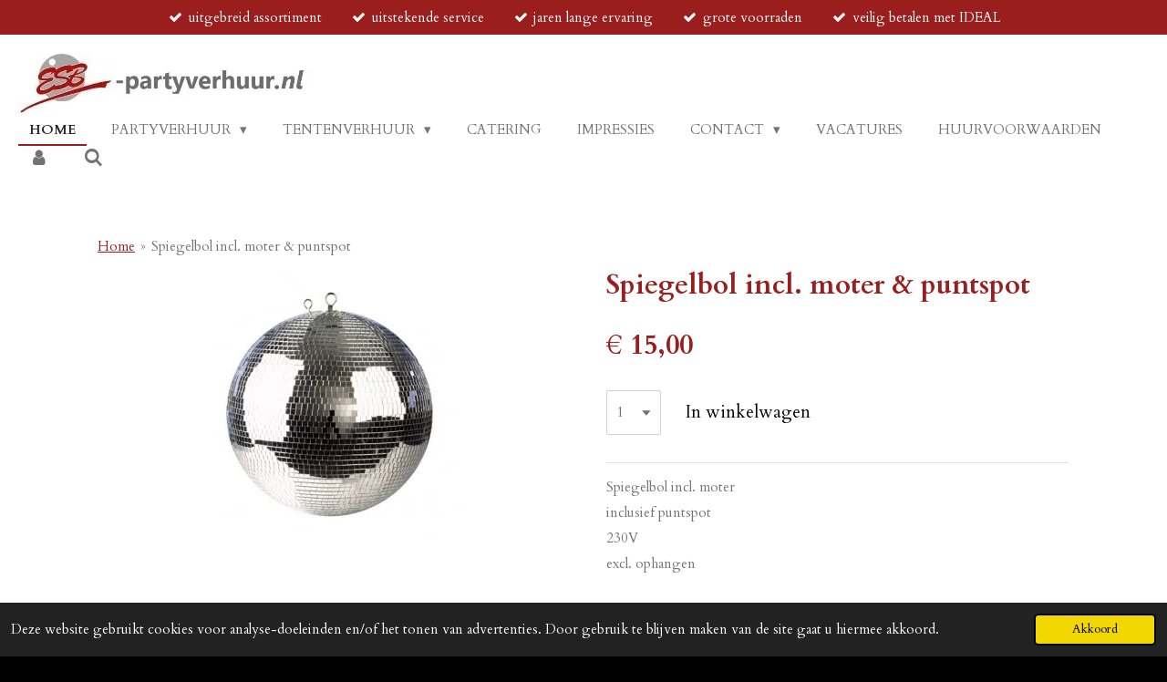

--- FILE ---
content_type: text/html; charset=UTF-8
request_url: https://www.esb-partyverhuur.nl/product/601561/spiegelbol-incl-moter-puntspot
body_size: 18196
content:
<!DOCTYPE html>
<html lang="nl">
    <head>
        <meta http-equiv="Content-Type" content="text/html; charset=utf-8">
        <meta name="viewport" content="width=device-width, initial-scale=1.0, maximum-scale=5.0">
        <meta http-equiv="X-UA-Compatible" content="IE=edge">
        <link rel="canonical" href="https://www.esb-partyverhuur.nl/product/601561/spiegelbol-incl-moter-puntspot">
        <meta property="og:title" content="Spiegelbol incl. moter &amp; puntspot | ESB party &amp; tentenverhuur">
        <meta property="og:url" content="https://www.esb-partyverhuur.nl/product/601561/spiegelbol-incl-moter-puntspot">
        <base href="https://www.esb-partyverhuur.nl/">
        <meta name="description" property="og:description" content="Spiegelbol incl. moter
inclusief puntspot 
230V&amp;nbsp;
excl. ophangen
&amp;nbsp;
verhuur eenheid: per set
&amp;nbsp;
afbeelding kan afwijken">
                <script nonce="c2de45b25f5080488f4e1451a0cd3388">
            
            window.JOUWWEB = window.JOUWWEB || {};
            window.JOUWWEB.application = window.JOUWWEB.application || {};
            window.JOUWWEB.application = {"backends":[{"domain":"jouwweb.nl","freeDomain":"jouwweb.site"},{"domain":"webador.com","freeDomain":"webadorsite.com"},{"domain":"webador.de","freeDomain":"webadorsite.com"},{"domain":"webador.fr","freeDomain":"webadorsite.com"},{"domain":"webador.es","freeDomain":"webadorsite.com"},{"domain":"webador.it","freeDomain":"webadorsite.com"},{"domain":"jouwweb.be","freeDomain":"jouwweb.site"},{"domain":"webador.ie","freeDomain":"webadorsite.com"},{"domain":"webador.co.uk","freeDomain":"webadorsite.com"},{"domain":"webador.at","freeDomain":"webadorsite.com"},{"domain":"webador.be","freeDomain":"webadorsite.com"},{"domain":"webador.ch","freeDomain":"webadorsite.com"},{"domain":"webador.ch","freeDomain":"webadorsite.com"},{"domain":"webador.mx","freeDomain":"webadorsite.com"},{"domain":"webador.com","freeDomain":"webadorsite.com"},{"domain":"webador.dk","freeDomain":"webadorsite.com"},{"domain":"webador.se","freeDomain":"webadorsite.com"},{"domain":"webador.no","freeDomain":"webadorsite.com"},{"domain":"webador.fi","freeDomain":"webadorsite.com"},{"domain":"webador.ca","freeDomain":"webadorsite.com"},{"domain":"webador.ca","freeDomain":"webadorsite.com"},{"domain":"webador.pl","freeDomain":"webadorsite.com"},{"domain":"webador.com.au","freeDomain":"webadorsite.com"},{"domain":"webador.nz","freeDomain":"webadorsite.com"}],"editorLocale":"nl-NL","editorTimezone":"Europe\/Amsterdam","editorLanguage":"nl","analytics4TrackingId":"G-E6PZPGE4QM","analyticsDimensions":[],"backendDomain":"www.jouwweb.nl","backendShortDomain":"jouwweb.nl","backendKey":"jouwweb-nl","freeWebsiteDomain":"jouwweb.site","noSsl":false,"build":{"reference":"e44b7a5"},"linkHostnames":["www.jouwweb.nl","www.webador.com","www.webador.de","www.webador.fr","www.webador.es","www.webador.it","www.jouwweb.be","www.webador.ie","www.webador.co.uk","www.webador.at","www.webador.be","www.webador.ch","fr.webador.ch","www.webador.mx","es.webador.com","www.webador.dk","www.webador.se","www.webador.no","www.webador.fi","www.webador.ca","fr.webador.ca","www.webador.pl","www.webador.com.au","www.webador.nz"],"assetsUrl":"https:\/\/assets.jwwb.nl","loginUrl":"https:\/\/www.jouwweb.nl\/inloggen","publishUrl":"https:\/\/www.jouwweb.nl\/v2\/website\/1075458\/publish-proxy","adminUserOrIp":false,"pricing":{"plans":{"lite":{"amount":"700","currency":"EUR"},"pro":{"amount":"1200","currency":"EUR"},"business":{"amount":"2400","currency":"EUR"}},"yearlyDiscount":{"price":{"amount":"4800","currency":"EUR"},"ratio":0.17,"percent":"17%","discountPrice":{"amount":"4800","currency":"EUR"},"termPricePerMonth":{"amount":"2400","currency":"EUR"},"termPricePerYear":{"amount":"24000","currency":"EUR"}}},"hcUrl":{"add-product-variants":"https:\/\/help.jouwweb.nl\/hc\/nl\/articles\/28594307773201","basic-vs-advanced-shipping":"https:\/\/help.jouwweb.nl\/hc\/nl\/articles\/28594268794257","html-in-head":"https:\/\/help.jouwweb.nl\/hc\/nl\/articles\/28594336422545","link-domain-name":"https:\/\/help.jouwweb.nl\/hc\/nl\/articles\/28594325307409","optimize-for-mobile":"https:\/\/help.jouwweb.nl\/hc\/nl\/articles\/28594312927121","seo":"https:\/\/help.jouwweb.nl\/hc\/nl\/sections\/28507243966737","transfer-domain-name":"https:\/\/help.jouwweb.nl\/hc\/nl\/articles\/28594325232657","website-not-secure":"https:\/\/help.jouwweb.nl\/hc\/nl\/articles\/28594252935825"}};
            window.JOUWWEB.brand = {"type":"jouwweb","name":"JouwWeb","domain":"JouwWeb.nl","supportEmail":"support@jouwweb.nl"};
                    
                window.JOUWWEB = window.JOUWWEB || {};
                window.JOUWWEB.websiteRendering = {"locale":"nl-NL","timezone":"Europe\/Amsterdam","routes":{"api\/upload\/product-field":"\/_api\/upload\/product-field","checkout\/cart":"\/winkelwagen","payment":"\/bestelling-afronden\/:publicOrderId","payment\/forward":"\/bestelling-afronden\/:publicOrderId\/forward","public-order":"\/bestelling\/:publicOrderId","checkout\/authorize":"\/winkelwagen\/authorize\/:gateway","wishlist":"\/verlanglijst"}};
                                                    window.JOUWWEB.website = {"id":1075458,"locale":"nl-NL","enabled":true,"title":"ESB party & tentenverhuur","hasTitle":true,"roleOfLoggedInUser":null,"ownerLocale":"nl-NL","plan":"business","freeWebsiteDomain":"jouwweb.site","backendKey":"jouwweb-nl","currency":"EUR","defaultLocale":"nl-NL","url":"https:\/\/www.esb-partyverhuur.nl\/","homepageSegmentId":4167989,"category":"website","isOffline":false,"isPublished":true,"locales":["nl-NL"],"allowed":{"ads":false,"credits":true,"externalLinks":true,"slideshow":true,"customDefaultSlideshow":true,"hostedAlbums":true,"moderators":true,"mailboxQuota":10,"statisticsVisitors":true,"statisticsDetailed":true,"statisticsMonths":-1,"favicon":true,"password":true,"freeDomains":0,"freeMailAccounts":5,"canUseLanguages":false,"fileUpload":true,"legacyFontSize":false,"webshop":true,"products":-1,"imageText":false,"search":true,"audioUpload":true,"videoUpload":5000,"allowDangerousForms":false,"allowHtmlCode":true,"mobileBar":true,"sidebar":true,"poll":false,"allowCustomForms":true,"allowBusinessListing":true,"allowCustomAnalytics":true,"allowAccountingLink":true,"digitalProducts":true,"sitemapElement":false},"mobileBar":{"enabled":true,"theme":"accent","email":{"active":true,"value":"info@esb-catering.nl"},"location":{"active":true,"value":"De Ward 8, 8701 MB Bolsward, Nederland"},"phone":{"active":true,"value":"+31515576429"},"whatsapp":{"active":false},"social":{"active":true,"network":"facebook","value":"ESBpartyverhuur"}},"webshop":{"enabled":true,"currency":"EUR","taxEnabled":true,"taxInclusive":false,"vatDisclaimerVisible":false,"orderNotice":"<p>Bij opmerkingen graag de gewenste huurdatum toevoegen.<\/p>","orderConfirmation":"<p>Bedankt voor uw aanvraag! U ontvangt binnen 24 uur een huurbevestiging voor deze aanvraag. Afhankelijk van het totaalbedrag worden er transportkosten in rekening gebracht.<\/p>","freeShipping":false,"freeShippingAmount":"500.00","shippingDisclaimerVisible":false,"pickupAllowed":true,"couponAllowed":false,"detailsPageAvailable":true,"socialMediaVisible":true,"termsPage":4170698,"termsPageUrl":"\/partyverhuur\/huurvoorwaarden-partyverhuur","extraTerms":null,"pricingVisible":true,"orderButtonVisible":true,"shippingAdvanced":false,"shippingAdvancedBackEnd":false,"soldOutVisible":true,"backInStockNotificationEnabled":false,"canAddProducts":true,"nextOrderNumber":3101,"allowedServicePoints":[],"sendcloudConfigured":true,"sendcloudFallbackPublicKey":"a3d50033a59b4a598f1d7ce7e72aafdf","taxExemptionAllowed":true,"invoiceComment":null,"emptyCartVisible":false,"minimumOrderPrice":null,"productNumbersEnabled":true,"wishlistEnabled":false,"hideTaxOnCart":false},"isTreatedAsWebshop":true};                            window.JOUWWEB.cart = {"products":[],"coupon":null,"shippingCountryCode":null,"shippingChoice":null,"breakdown":[]};                            window.JOUWWEB.scripts = ["website-rendering\/webshop"];                        window.parent.JOUWWEB.colorPalette = window.JOUWWEB.colorPalette;
        </script>
                <title>Spiegelbol incl. moter &amp; puntspot | ESB party &amp; tentenverhuur</title>
                                            <link href="https://primary.jwwb.nl/public/i/f/g/temp-umomxpnnakhqqhrstrrz/touch-icon-iphone.png?bust=1553285491" rel="apple-touch-icon" sizes="60x60">                                                <link href="https://primary.jwwb.nl/public/i/f/g/temp-umomxpnnakhqqhrstrrz/touch-icon-ipad.png?bust=1553285491" rel="apple-touch-icon" sizes="76x76">                                                <link href="https://primary.jwwb.nl/public/i/f/g/temp-umomxpnnakhqqhrstrrz/touch-icon-iphone-retina.png?bust=1553285491" rel="apple-touch-icon" sizes="120x120">                                                <link href="https://primary.jwwb.nl/public/i/f/g/temp-umomxpnnakhqqhrstrrz/touch-icon-ipad-retina.png?bust=1553285491" rel="apple-touch-icon" sizes="152x152">                                                <link href="https://primary.jwwb.nl/public/i/f/g/temp-umomxpnnakhqqhrstrrz/favicon.png?bust=1553285491" rel="shortcut icon">                                                <link href="https://primary.jwwb.nl/public/i/f/g/temp-umomxpnnakhqqhrstrrz/favicon.png?bust=1553285491" rel="icon">                                        <meta property="og:image" content="https&#x3A;&#x2F;&#x2F;primary.jwwb.nl&#x2F;public&#x2F;i&#x2F;f&#x2F;g&#x2F;temp-umomxpnnakhqqhrstrrz&#x2F;hck6iq&#x2F;spiegelbol.jpg">
                    <meta property="og:image" content="https&#x3A;&#x2F;&#x2F;primary.jwwb.nl&#x2F;public&#x2F;i&#x2F;f&#x2F;g&#x2F;temp-umomxpnnakhqqhrstrrz&#x2F;ls8zur&#x2F;iDEAL-1.png">
                    <meta property="og:image" content="https&#x3A;&#x2F;&#x2F;primary.jwwb.nl&#x2F;public&#x2F;i&#x2F;f&#x2F;g&#x2F;temp-umomxpnnakhqqhrstrrz&#x2F;irgeem&#x2F;homepage.jpg">
                                    <meta name="twitter:card" content="summary_large_image">
                        <meta property="twitter:image" content="https&#x3A;&#x2F;&#x2F;primary.jwwb.nl&#x2F;public&#x2F;i&#x2F;f&#x2F;g&#x2F;temp-umomxpnnakhqqhrstrrz&#x2F;hck6iq&#x2F;spiegelbol.jpg">
                                                    <!-- Global site tag (gtag.js) - Google Analytics -->
<script async src="https://www.googletagmanager.com/gtag/js?id=UA-137908849-1"></script><script>
  window.dataLayer = window.dataLayer || [];
  function gtag(){dataLayer.push(arguments);}
  gtag('js', new Date());

  gtag('config', 'UA-137908849-1');
</script>

<meta name="facebook-domain-verification" content="ked4p9bxjvv8uobbx80zg2gagm5ogp">                            <script src="https://www.googletagmanager.com/gtag/js?id=UA-137908849-1" nonce="c2de45b25f5080488f4e1451a0cd3388" data-turbo-track="reload" async></script>
<script src="https://plausible.io/js/script.manual.js" nonce="c2de45b25f5080488f4e1451a0cd3388" data-turbo-track="reload" defer data-domain="shard8.jouwweb.nl"></script>
<link rel="stylesheet" type="text/css" href="https://gfonts.jwwb.nl/css?display=fallback&amp;family=Cardo%3A400%2C700%2C400italic%2C700italic" nonce="c2de45b25f5080488f4e1451a0cd3388" data-turbo-track="dynamic">
<script src="https://assets.jwwb.nl/assets/build/website-rendering/nl-NL.js?bust=af8dcdef13a1895089e9" nonce="c2de45b25f5080488f4e1451a0cd3388" data-turbo-track="reload" defer></script>
<script src="https://assets.jwwb.nl/assets/website-rendering/runtime.7bcdd12db7efaf1559ed.js?bust=985bd64258fe2552f2b6" nonce="c2de45b25f5080488f4e1451a0cd3388" data-turbo-track="reload" defer></script>
<script src="https://assets.jwwb.nl/assets/website-rendering/103.3d75ec3708e54af67f50.js?bust=cb0aa3c978e146edbd0d" nonce="c2de45b25f5080488f4e1451a0cd3388" data-turbo-track="reload" defer></script>
<script src="https://assets.jwwb.nl/assets/website-rendering/main.c8d709f695c55a6d5f43.js?bust=168746e4336bdbd95d32" nonce="c2de45b25f5080488f4e1451a0cd3388" data-turbo-track="reload" defer></script>
<link rel="preload" href="https://assets.jwwb.nl/assets/website-rendering/styles.f78188d346eb1faf64a5.css?bust=7a6e6f2cb6becdc09bb5" as="style">
<link rel="preload" href="https://assets.jwwb.nl/assets/website-rendering/fonts/icons-website-rendering/font/website-rendering.woff2?bust=bd2797014f9452dadc8e" as="font" crossorigin>
<link rel="preconnect" href="https://gfonts.jwwb.nl">
<link rel="stylesheet" type="text/css" href="https://assets.jwwb.nl/assets/website-rendering/styles.f78188d346eb1faf64a5.css?bust=7a6e6f2cb6becdc09bb5" nonce="c2de45b25f5080488f4e1451a0cd3388" data-turbo-track="dynamic">
<link rel="preconnect" href="https://assets.jwwb.nl">
<link rel="preconnect" href="https://www.google-analytics.com">
<link rel="stylesheet" type="text/css" href="https://primary.jwwb.nl/public/i/f/g/temp-umomxpnnakhqqhrstrrz/style.css?bust=1766847818" nonce="c2de45b25f5080488f4e1451a0cd3388" data-turbo-track="dynamic">    </head>
    <body
        id="top"
        class="jw-is-no-slideshow jw-header-is-image jw-is-segment-product jw-is-frontend jw-is-no-sidebar jw-is-messagebar jw-is-no-touch-device jw-is-no-mobile"
                                    data-jouwweb-page="601561"
                                                data-jouwweb-segment-id="601561"
                                                data-jouwweb-segment-type="product"
                                                data-template-threshold="960"
                                                data-template-name="business-banner&#x7C;business-shop"
                            itemscope
        itemtype="https://schema.org/Product"
    >
                                    <meta itemprop="url" content="https://www.esb-partyverhuur.nl/product/601561/spiegelbol-incl-moter-puntspot">
        <div class="jw-background"></div>
        <div class="jw-body">
            <div class="jw-mobile-menu jw-mobile-is-logo js-mobile-menu">
            <button
            type="button"
            class="jw-mobile-menu__button jw-mobile-toggle"
            aria-label="Open / sluit menu"
        >
            <span class="jw-icon-burger"></span>
        </button>
        <div class="jw-mobile-header jw-mobile-header--image">
        <a            class="jw-mobile-header-content"
                            href="/"
                        >
                            <img class="jw-mobile-logo jw-mobile-logo--landscape" src="https://primary.jwwb.nl/public/i/f/g/temp-umomxpnnakhqqhrstrrz/80fl9e/esb-partyverhuurnl.jpg?enable-io=true&amp;enable=upscale&amp;height=68" srcset="https://primary.jwwb.nl/public/i/f/g/temp-umomxpnnakhqqhrstrrz/80fl9e/esb-partyverhuurnl.jpg?enable-io=true&amp;enable=upscale&amp;height=68 1x" alt="ESB party &amp;amp; tentenverhuur" title="ESB party &amp;amp; tentenverhuur">                                </a>
    </div>

        <a
        href="/winkelwagen"
        class="jw-mobile-menu__button jw-mobile-header-cart jw-mobile-header-cart--hidden jw-mobile-menu__button--dummy">
        <span class="jw-icon-badge-wrapper">
            <span class="website-rendering-icon-basket"></span>
            <span class="jw-icon-badge hidden"></span>
        </span>
    </a>
    
    </div>
    <div class="jw-mobile-menu-search jw-mobile-menu-search--hidden">
        <form
            action="/zoeken"
            method="get"
            class="jw-mobile-menu-search__box"
        >
            <input
                type="text"
                name="q"
                value=""
                placeholder="Zoeken..."
                class="jw-mobile-menu-search__input"
            >
            <button type="submit" class="jw-btn jw-btn--style-flat jw-mobile-menu-search__button">
                <span class="website-rendering-icon-search"></span>
            </button>
            <button type="button" class="jw-btn jw-btn--style-flat jw-mobile-menu-search__button js-cancel-search">
                <span class="website-rendering-icon-cancel"></span>
            </button>
        </form>
    </div>
            <div class="message-bar message-bar--accent"><div class="message-bar__container"><ul class="message-bar-usps"><li class="message-bar-usps__item"><i class="website-rendering-icon-ok"></i><span>uitgebreid assortiment</span></li><li class="message-bar-usps__item"><i class="website-rendering-icon-ok"></i><span>uitstekende service</span></li><li class="message-bar-usps__item"><i class="website-rendering-icon-ok"></i><span>jaren lange ervaring</span></li><li class="message-bar-usps__item"><i class="website-rendering-icon-ok"></i><span>grote voorraden</span></li><li class="message-bar-usps__item"><i class="website-rendering-icon-ok"></i><span>veilig betalen met IDEAL</span></li></ul></div></div><script nonce="c2de45b25f5080488f4e1451a0cd3388">
    JOUWWEB.templateConfig = {
        header: {
            mobileSelector: '.jw-mobile-menu',
            updatePusher: function (headerHeight, state) {
                $('.jw-menu-clone').css('top', headerHeight);
            },
        },
    };
</script>
<header class="header-wrap js-topbar-content-container">
    <div class="header">
        <div class="jw-header-logo">
            <div
    id="jw-header-image-container"
    class="jw-header jw-header-image jw-header-image-toggle"
    style="flex-basis: 326px; max-width: 326px; flex-shrink: 1;"
>
            <a href="/">
        <img id="jw-header-image" data-image-id="53462978" srcset="https://primary.jwwb.nl/public/i/f/g/temp-umomxpnnakhqqhrstrrz/80fl9e/esb-partyverhuurnl.jpg?enable-io=true&amp;width=326 326w" class="jw-header-image" title="ESB party &amp; tentenverhuur" style="max-height: 80px;" sizes="326px" width="326" height="68" intrinsicsize="326.00 x 68.00" alt="ESB party &amp; tentenverhuur">                </a>
    </div>
        <div
    class="jw-header jw-header-title-container jw-header-text jw-header-text-toggle"
    data-stylable="true"
>
    <a        id="jw-header-title"
        class="jw-header-title"
                    href="/"
            >
        ESB party &amp; tentenverhuur    </a>
</div>
</div>
    </div>
    <nav class="menu jw-menu-copy">
        <ul
    id="jw-menu"
    class="jw-menu jw-menu-horizontal"
            >
            <li
    class="jw-menu-item jw-menu-is-active"
>
        <a        class="jw-menu-link js-active-menu-item"
        href="/"                                            data-page-link-id="4167989"
                            >
                <span class="">
            Home        </span>
            </a>
                </li>
            <li
    class="jw-menu-item jw-menu-has-submenu"
>
        <a        class="jw-menu-link"
        href="/partyverhuur"                                            data-page-link-id="4168238"
                            >
                <span class="">
            partyverhuur        </span>
                    <span class="jw-arrow jw-arrow-toplevel"></span>
            </a>
                    <ul
            class="jw-submenu"
                    >
                            <li
    class="jw-menu-item jw-menu-has-submenu"
>
        <a        class="jw-menu-link"
        href="/partyverhuur/meubilair-1"                                            data-page-link-id="9014284"
                            >
                <span class="">
            Meubilair        </span>
                    <span class="jw-arrow"></span>
            </a>
                    <ul
            class="jw-submenu"
                    >
                            <li
    class="jw-menu-item"
>
        <a        class="jw-menu-link"
        href="/partyverhuur/meubilair-1/stoelen-krukken"                                            data-page-link-id="9014364"
                            >
                <span class="">
            Stoelen/krukken        </span>
            </a>
                </li>
                            <li
    class="jw-menu-item"
>
        <a        class="jw-menu-link"
        href="/partyverhuur/meubilair-1/tafels-statafels"                                            data-page-link-id="9014377"
                            >
                <span class="">
            Tafels/statafels        </span>
            </a>
                </li>
                            <li
    class="jw-menu-item"
>
        <a        class="jw-menu-link"
        href="/partyverhuur/meubilair-1/barren-biertaps"                                            data-page-link-id="9014379"
                            >
                <span class="">
            Barren/biertaps        </span>
            </a>
                </li>
                            <li
    class="jw-menu-item"
>
        <a        class="jw-menu-link"
        href="/partyverhuur/meubilair-1/steigerhout-1"                                            data-page-link-id="16881981"
                            >
                <span class="">
            Steigerhout        </span>
            </a>
                </li>
                            <li
    class="jw-menu-item"
>
        <a        class="jw-menu-link"
        href="/partyverhuur/meubilair-1/steigerhout-white"                                            data-page-link-id="9014381"
                            >
                <span class="">
            Steigerhout &#039;White&#039;        </span>
            </a>
                </li>
                            <li
    class="jw-menu-item"
>
        <a        class="jw-menu-link"
        href="/partyverhuur/meubilair-1/bloktafels"                                            data-page-link-id="9014402"
                            >
                <span class="">
            Bloktafels        </span>
            </a>
                </li>
                            <li
    class="jw-menu-item"
>
        <a        class="jw-menu-link"
        href="/partyverhuur/meubilair-1/biertafels-sets"                                            data-page-link-id="9014414"
                            >
                <span class="">
            Biertafels/sets        </span>
            </a>
                </li>
                            <li
    class="jw-menu-item"
>
        <a        class="jw-menu-link"
        href="/partyverhuur/meubilair-1/podium"                                            data-page-link-id="9014422"
                            >
                <span class="">
            Podium        </span>
            </a>
                </li>
                            <li
    class="jw-menu-item"
>
        <a        class="jw-menu-link"
        href="/partyverhuur/meubilair-1/spreekgestoelte"                                            data-page-link-id="9014430"
                            >
                <span class="">
            Spreekgestoelte        </span>
            </a>
                </li>
                            <li
    class="jw-menu-item"
>
        <a        class="jw-menu-link"
        href="/partyverhuur/meubilair-1/overig-meubilair"                                            data-page-link-id="9014434"
                            >
                <span class="">
            Overig meubilair        </span>
            </a>
                </li>
                    </ul>
        </li>
                            <li
    class="jw-menu-item jw-menu-has-submenu"
>
        <a        class="jw-menu-link"
        href="https://www.esb-partyverhuur.nl/partyverhuur"                                                    data-link-id="8999281"
                    >
                <span class="">
            Bestek /servies        </span>
                    <span class="jw-arrow"></span>
            </a>
                    <ul
            class="jw-submenu"
                    >
                            <li
    class="jw-menu-item jw-menu-has-submenu"
>
        <a        class="jw-menu-link"
        href="/servies"                                            data-page-link-id="8996368"
                            >
                <span class="">
            Servies        </span>
                    <span class="jw-arrow"></span>
            </a>
                    <ul
            class="jw-submenu"
                    >
                            <li
    class="jw-menu-item"
>
        <a        class="jw-menu-link"
        href="/servies/mammoet-servies"                                            data-page-link-id="8996513"
                            >
                <span class="">
            Mammoet servies        </span>
            </a>
                </li>
                            <li
    class="jw-menu-item"
>
        <a        class="jw-menu-link"
        href="/servies/renaissance-servies"                                            data-page-link-id="8996517"
                            >
                <span class="">
            Renaissance servies        </span>
            </a>
                </li>
                            <li
    class="jw-menu-item"
>
        <a        class="jw-menu-link"
        href="/servies/arcoroc-rubis"                                            data-page-link-id="8996519"
                            >
                <span class="">
            Arcoroc &#039;Rubis&#039;        </span>
            </a>
                </li>
                            <li
    class="jw-menu-item"
>
        <a        class="jw-menu-link"
        href="/servies/d-e-servies"                                            data-page-link-id="8996522"
                            >
                <span class="">
            D.E. servies        </span>
            </a>
                </li>
                            <li
    class="jw-menu-item"
>
        <a        class="jw-menu-link"
        href="/servies/toscane-servies"                                            data-page-link-id="8996524"
                            >
                <span class="">
            Toscane servies        </span>
            </a>
                </li>
                            <li
    class="jw-menu-item"
>
        <a        class="jw-menu-link"
        href="/servies/diverse-servies"                                            data-page-link-id="9054061"
                            >
                <span class="">
            Diverse servies        </span>
            </a>
                </li>
                            <li
    class="jw-menu-item"
>
        <a        class="jw-menu-link"
        href="/servies/voor-de-feestdagen"                                            data-page-link-id="8996526"
                            >
                <span class="">
            voor de feestdagen        </span>
            </a>
                </li>
                            <li
    class="jw-menu-item"
>
        <a        class="jw-menu-link"
        href="/servies/tappas"                                            data-page-link-id="8996529"
                            >
                <span class="">
            Tappas        </span>
            </a>
                </li>
                            <li
    class="jw-menu-item"
>
        <a        class="jw-menu-link"
        href="/servies/rvs"                                            data-page-link-id="8996532"
                            >
                <span class="">
            RVS        </span>
            </a>
                </li>
                            <li
    class="jw-menu-item"
>
        <a        class="jw-menu-link"
        href="/servies/overige-servies"                                            data-page-link-id="8996533"
                            >
                <span class="">
            Overige servies        </span>
            </a>
                </li>
                    </ul>
        </li>
                            <li
    class="jw-menu-item jw-menu-has-submenu"
>
        <a        class="jw-menu-link"
        href="/bestek"                                            data-page-link-id="8996651"
                            >
                <span class="">
            Bestek        </span>
                    <span class="jw-arrow"></span>
            </a>
                    <ul
            class="jw-submenu"
                    >
                            <li
    class="jw-menu-item"
>
        <a        class="jw-menu-link"
        href="/bestek/amefa-tafelbestek"                                            data-page-link-id="8996773"
                            >
                <span class="">
            Amefa tafelbestek        </span>
            </a>
                </li>
                            <li
    class="jw-menu-item"
>
        <a        class="jw-menu-link"
        href="/bestek/diversity-tafelbestek-1"                                            data-page-link-id="8996781"
                            >
                <span class="">
            Diversity tafelbestek        </span>
            </a>
                </li>
                            <li
    class="jw-menu-item"
>
        <a        class="jw-menu-link"
        href="/bestek/tafelbestek-goud"                                            data-page-link-id="19323826"
                            >
                <span class="">
            Tafelbestek &#039;Goud&#039;        </span>
            </a>
                </li>
                            <li
    class="jw-menu-item"
>
        <a        class="jw-menu-link"
        href="/bestek/buffet-bestek"                                            data-page-link-id="8996776"
                            >
                <span class="">
            Buffet bestek        </span>
            </a>
                </li>
                            <li
    class="jw-menu-item"
>
        <a        class="jw-menu-link"
        href="/bestek/keukengerei"                                            data-page-link-id="8996777"
                            >
                <span class="">
            Keukengerei        </span>
            </a>
                </li>
                    </ul>
        </li>
                    </ul>
        </li>
                            <li
    class="jw-menu-item jw-menu-has-submenu"
>
        <a        class="jw-menu-link"
        href="/partyverhuur/glaswerk-1"                                            data-page-link-id="9023388"
                            >
                <span class="">
            Glaswerk        </span>
                    <span class="jw-arrow"></span>
            </a>
                    <ul
            class="jw-submenu"
                    >
                            <li
    class="jw-menu-item"
>
        <a        class="jw-menu-link"
        href="/partyverhuur/glaswerk-1/budget-line"                                            data-page-link-id="9023397"
                            >
                <span class="">
            Budget line        </span>
            </a>
                </li>
                            <li
    class="jw-menu-item"
>
        <a        class="jw-menu-link"
        href="/partyverhuur/glaswerk-1/luxe-line"                                            data-page-link-id="9023409"
                            >
                <span class="">
            Luxe line        </span>
            </a>
                </li>
                            <li
    class="jw-menu-item"
>
        <a        class="jw-menu-link"
        href="/partyverhuur/glaswerk-1/bouquet-line"                                            data-page-link-id="9023420"
                            >
                <span class="">
            Bouquet line        </span>
            </a>
                </li>
                            <li
    class="jw-menu-item"
>
        <a        class="jw-menu-link"
        href="/partyverhuur/glaswerk-1/melodia-line"                                            data-page-link-id="17026701"
                            >
                <span class="">
            Melodia line        </span>
            </a>
                </li>
                            <li
    class="jw-menu-item"
>
        <a        class="jw-menu-link"
        href="/partyverhuur/glaswerk-1/speciaal-glaswerk"                                            data-page-link-id="9023427"
                            >
                <span class="">
            Speciaal glaswerk        </span>
            </a>
                </li>
                            <li
    class="jw-menu-item"
>
        <a        class="jw-menu-link"
        href="/partyverhuur/glaswerk-1/bier-speciaal-glazen"                                            data-page-link-id="17031716"
                            >
                <span class="">
            Bier speciaal glazen        </span>
            </a>
                </li>
                            <li
    class="jw-menu-item"
>
        <a        class="jw-menu-link"
        href="/partyverhuur/glaswerk-1/cocktail-glazen"                                            data-page-link-id="9023425"
                            >
                <span class="">
            Cocktail glazen        </span>
            </a>
                </li>
                            <li
    class="jw-menu-item"
>
        <a        class="jw-menu-link"
        href="/partyverhuur/glaswerk-1/overig-glaswerk"                                            data-page-link-id="9023434"
                            >
                <span class="">
            Overig glaswerk        </span>
            </a>
                </li>
                    </ul>
        </li>
                            <li
    class="jw-menu-item"
>
        <a        class="jw-menu-link"
        href="/partyverhuur/trouwen"                                            data-page-link-id="4171456"
                            >
                <span class="">
            Trouwen        </span>
            </a>
                </li>
                            <li
    class="jw-menu-item jw-menu-has-submenu"
>
        <a        class="jw-menu-link"
        href="/partyverhuur/aankleding-linnen"                                            data-page-link-id="4173616"
                            >
                <span class="">
            Aankleding / linnen        </span>
                    <span class="jw-arrow"></span>
            </a>
                    <ul
            class="jw-submenu"
                    >
                            <li
    class="jw-menu-item"
>
        <a        class="jw-menu-link"
        href="/partyverhuur/aankleding-linnen/sta-tafel-bank-en-stoel-hoezen"                                            data-page-link-id="9120406"
                            >
                <span class="">
            (Sta)tafel-,bank- en stoel hoezen        </span>
            </a>
                </li>
                            <li
    class="jw-menu-item"
>
        <a        class="jw-menu-link"
        href="/partyverhuur/aankleding-linnen/picknick-bierbank-hoezen"                                            data-page-link-id="9122464"
                            >
                <span class="">
            Picknick/Bierbank hoezen        </span>
            </a>
                </li>
                            <li
    class="jw-menu-item"
>
        <a        class="jw-menu-link"
        href="/partyverhuur/aankleding-linnen/overige-linnen"                                            data-page-link-id="4174747"
                            >
                <span class="">
            Overige Linnen        </span>
            </a>
                </li>
                            <li
    class="jw-menu-item"
>
        <a        class="jw-menu-link"
        href="/partyverhuur/aankleding-linnen/aankleding"                                            data-page-link-id="4183665"
                            >
                <span class="">
            Aankleding        </span>
            </a>
                </li>
                            <li
    class="jw-menu-item"
>
        <a        class="jw-menu-link"
        href="/partyverhuur/aankleding-linnen/decoratie"                                            data-page-link-id="4183666"
                            >
                <span class="">
            Decoratie        </span>
            </a>
                </li>
                            <li
    class="jw-menu-item"
>
        <a        class="jw-menu-link"
        href="/partyverhuur/aankleding-linnen/wedding-styling"                                            data-page-link-id="5723414"
                            >
                <span class="">
            Wedding styling        </span>
            </a>
                </li>
                    </ul>
        </li>
                            <li
    class="jw-menu-item jw-menu-has-submenu"
>
        <a        class="jw-menu-link"
        href="/partyverhuur/horeca-materialen"                                            data-page-link-id="4183610"
                            >
                <span class="">
            Horeca materialen        </span>
                    <span class="jw-arrow"></span>
            </a>
                    <ul
            class="jw-submenu"
                    >
                            <li
    class="jw-menu-item"
>
        <a        class="jw-menu-link"
        href="/partyverhuur/horeca-materialen/koffie-thee"                                            data-page-link-id="4183613"
                            >
                <span class="">
            Koffie / Thee        </span>
            </a>
                </li>
                            <li
    class="jw-menu-item"
>
        <a        class="jw-menu-link"
        href="/partyverhuur/horeca-materialen/koelen-tappen"                                            data-page-link-id="4183614"
                            >
                <span class="">
            Koelen / tappen        </span>
            </a>
                </li>
                            <li
    class="jw-menu-item"
>
        <a        class="jw-menu-link"
        href="/partyverhuur/horeca-materialen/warm-houden"                                            data-page-link-id="4183615"
                            >
                <span class="">
            Warm houden        </span>
            </a>
                </li>
                            <li
    class="jw-menu-item"
>
        <a        class="jw-menu-link"
        href="/partyverhuur/horeca-materialen/koken-bakken"                                            data-page-link-id="4183616"
                            >
                <span class="">
            Koken / bakken        </span>
            </a>
                </li>
                            <li
    class="jw-menu-item"
>
        <a        class="jw-menu-link"
        href="/partyverhuur/horeca-materialen/keuken-gerei"                                            data-page-link-id="4183618"
                            >
                <span class="">
            Keuken gerei        </span>
            </a>
                </li>
                            <li
    class="jw-menu-item"
>
        <a        class="jw-menu-link"
        href="/partyverhuur/horeca-materialen/buffet-materiaal"                                            data-page-link-id="9134864"
                            >
                <span class="">
            Buffet Materiaal        </span>
            </a>
                </li>
                            <li
    class="jw-menu-item"
>
        <a        class="jw-menu-link"
        href="/partyverhuur/horeca-materialen/overige"                                            data-page-link-id="4183624"
                            >
                <span class="">
            Overige        </span>
            </a>
                </li>
                    </ul>
        </li>
                            <li
    class="jw-menu-item"
>
        <a        class="jw-menu-link"
        href="/partyverhuur/beeld-geluid"                                            data-page-link-id="4185863"
                            >
                <span class="">
            Beeld / geluid        </span>
            </a>
                </li>
                            <li
    class="jw-menu-item"
>
        <a        class="jw-menu-link"
        href="/partyverhuur/verlichting"                                            data-page-link-id="4197303"
                            >
                <span class="">
            Verlichting        </span>
            </a>
                </li>
                            <li
    class="jw-menu-item"
>
        <a        class="jw-menu-link"
        href="/partyverhuur/stroom-verwarming-1"                                            data-page-link-id="4185868"
                            >
                <span class="">
            Stroom / verwarming        </span>
            </a>
                </li>
                            <li
    class="jw-menu-item"
>
        <a        class="jw-menu-link"
        href="/partyverhuur/event-materiaal"                                            data-page-link-id="4185875"
                            >
                <span class="">
            Event materiaal        </span>
            </a>
                </li>
                            <li
    class="jw-menu-item"
>
        <a        class="jw-menu-link"
        href="/partyverhuur/nieuw-in-assortiment"                                            data-page-link-id="4185881"
                            >
                <span class="">
            Nieuw in assortiment        </span>
            </a>
                </li>
                            <li
    class="jw-menu-item"
>
        <a        class="jw-menu-link"
        href="/partyverhuur/diversen"                                            data-page-link-id="4185882"
                            >
                <span class="">
            Diversen        </span>
            </a>
                </li>
                            <li
    class="jw-menu-item"
>
        <a        class="jw-menu-link"
        href="/partyverhuur/verkoop-items"                                            data-page-link-id="4185884"
                            >
                <span class="">
            Verkoop items        </span>
            </a>
                </li>
                            <li
    class="jw-menu-item"
>
        <a        class="jw-menu-link"
        href="/partyverhuur/steigerhout"                                            data-page-link-id="4207373"
                            >
                <span class="">
            Steigerhout        </span>
            </a>
                </li>
                            <li
    class="jw-menu-item"
>
        <a        class="jw-menu-link"
        href="/partyverhuur/blok-meubilair"                                            data-page-link-id="4207374"
                            >
                <span class="">
            Blok meubilair        </span>
            </a>
                </li>
                            <li
    class="jw-menu-item"
>
        <a        class="jw-menu-link"
        href="/partyverhuur/feestdagen"                                            data-page-link-id="11258283"
                            >
                <span class="">
            feestdagen        </span>
            </a>
                </li>
                            <li
    class="jw-menu-item"
>
        <a        class="jw-menu-link"
        href="/partyverhuur/huurvoorwaarden-partyverhuur"                                            data-page-link-id="4170698"
                            >
                <span class="">
            huurvoorwaarden partyverhuur        </span>
            </a>
                </li>
                    </ul>
        </li>
            <li
    class="jw-menu-item jw-menu-has-submenu"
>
        <a        class="jw-menu-link"
        href="/tentenverhuur"                                            data-page-link-id="4168478"
                            >
                <span class="">
            tentenverhuur        </span>
                    <span class="jw-arrow jw-arrow-toplevel"></span>
            </a>
                    <ul
            class="jw-submenu"
                    >
                            <li
    class="jw-menu-item"
>
        <a        class="jw-menu-link"
        href="/tentenverhuur/partytenten"                                            data-page-link-id="26953341"
                            >
                <span class="">
            Partytenten        </span>
            </a>
                </li>
                            <li
    class="jw-menu-item"
>
        <a        class="jw-menu-link"
        href="/tentenverhuur/handleiding-opbouw-profi-line-tent"                                            data-page-link-id="16860059"
                            >
                <span class="">
            Handleiding opbouw Profi-line tent        </span>
            </a>
                </li>
                            <li
    class="jw-menu-item"
>
        <a        class="jw-menu-link"
        href="/tentenverhuur/stretch-tenten"                                            data-page-link-id="26953366"
                            >
                <span class="">
            Stretch tenten        </span>
            </a>
                </li>
                            <li
    class="jw-menu-item"
>
        <a        class="jw-menu-link"
        href="/tentenverhuur/pagodetenten"                                            data-page-link-id="26953375"
                            >
                <span class="">
            Pagodetenten        </span>
            </a>
                </li>
                            <li
    class="jw-menu-item"
>
        <a        class="jw-menu-link"
        href="/tentenverhuur/alu-tenten"                                            data-page-link-id="26953402"
                            >
                <span class="">
            Alu-tenten        </span>
            </a>
                </li>
                            <li
    class="jw-menu-item"
>
        <a        class="jw-menu-link"
        href="/tentenverhuur/huurvoorwaarden-tentenverhuur"                                            data-page-link-id="26528095"
                            >
                <span class="">
            huurvoorwaarden tentenverhuur        </span>
            </a>
                </li>
                    </ul>
        </li>
            <li
    class="jw-menu-item"
>
        <a        class="jw-menu-link"
        href="https://www.esb-catering.nl/"                    target="_blank"
                            rel="noopener"
                                            data-link-id="8997723"
                    >
                <span class="">
            Catering        </span>
            </a>
                </li>
            <li
    class="jw-menu-item"
>
        <a        class="jw-menu-link"
        href="/impressies"                                            data-page-link-id="4172323"
                            >
                <span class="">
            Impressies        </span>
            </a>
                </li>
            <li
    class="jw-menu-item jw-menu-has-submenu"
>
        <a        class="jw-menu-link"
        href="/contact-2"                                            data-page-link-id="4209562"
                            >
                <span class="">
            Contact        </span>
                    <span class="jw-arrow jw-arrow-toplevel"></span>
            </a>
                    <ul
            class="jw-submenu"
                    >
                            <li
    class="jw-menu-item"
>
        <a        class="jw-menu-link"
        href="/contact-2/contact"                                            data-page-link-id="4183680"
                            >
                <span class="">
            Contact        </span>
            </a>
                </li>
                            <li
    class="jw-menu-item"
>
        <a        class="jw-menu-link"
        href="/contact-2/tent-offerte-1"                                            data-page-link-id="4168024"
                            >
                <span class="">
            Tent offerte        </span>
            </a>
                </li>
                            <li
    class="jw-menu-item"
>
        <a        class="jw-menu-link"
        href="/contact-2/formulier-vacatures"                                            data-page-link-id="26562114"
                            >
                <span class="">
            Formulier vacatures        </span>
            </a>
                </li>
                            <li
    class="jw-menu-item"
>
        <a        class="jw-menu-link"
        href="/contact-2/sponsor-aanvraag"                                            data-page-link-id="26560912"
                            >
                <span class="">
            Sponsor aanvraag        </span>
            </a>
                </li>
                    </ul>
        </li>
            <li
    class="jw-menu-item"
>
        <a        class="jw-menu-link"
        href="/vacatures"                                            data-page-link-id="9478989"
                            >
                <span class="">
            Vacatures        </span>
            </a>
                </li>
            <li
    class="jw-menu-item"
>
        <a        class="jw-menu-link"
        href="/huurvoorwaarden"                                            data-page-link-id="26565273"
                            >
                <span class="">
            Huurvoorwaarden        </span>
            </a>
                </li>
            <li
    class="jw-menu-item"
>
        <a        class="jw-menu-link jw-menu-link--icon"
        href="/account"                                                            title="Account"
            >
                                <span class="website-rendering-icon-user"></span>
                            <span class="hidden-desktop-horizontal-menu">
            Account        </span>
            </a>
                </li>
            <li
    class="jw-menu-item jw-menu-search-item"
>
        <button        class="jw-menu-link jw-menu-link--icon jw-text-button"
                                                                    title="Zoeken"
            >
                                <span class="website-rendering-icon-search"></span>
                            <span class="hidden-desktop-horizontal-menu">
            Zoeken        </span>
            </button>
                
            <div class="jw-popover-container jw-popover-container--inline is-hidden">
                <div class="jw-popover-backdrop"></div>
                <div class="jw-popover">
                    <div class="jw-popover__arrow"></div>
                    <div class="jw-popover__content jw-section-white">
                        <form  class="jw-search" action="/zoeken" method="get">
                            
                            <input class="jw-search__input" type="text" name="q" value="" placeholder="Zoeken..." >
                            <button class="jw-search__submit" type="submit">
                                <span class="website-rendering-icon-search"></span>
                            </button>
                        </form>
                    </div>
                </div>
            </div>
                        </li>
            <li
    class="jw-menu-item js-menu-cart-item jw-menu-cart-item--hidden"
>
        <a        class="jw-menu-link jw-menu-link--icon"
        href="/winkelwagen"                                                            title="Winkelwagen"
            >
                                    <span class="jw-icon-badge-wrapper">
                        <span class="website-rendering-icon-basket"></span>
                                            <span class="jw-icon-badge hidden">
                    0                </span>
                            <span class="hidden-desktop-horizontal-menu">
            Winkelwagen        </span>
            </a>
                </li>
    
    </ul>

    <script nonce="c2de45b25f5080488f4e1451a0cd3388" id="jw-mobile-menu-template" type="text/template">
        <ul id="jw-menu" class="jw-menu jw-menu-horizontal jw-menu-spacing--mobile-bar">
                            <li
    class="jw-menu-item jw-menu-search-item"
>
                
                 <li class="jw-menu-item jw-mobile-menu-search-item">
                    <form class="jw-search" action="/zoeken" method="get">
                        <input class="jw-search__input" type="text" name="q" value="" placeholder="Zoeken...">
                        <button class="jw-search__submit" type="submit">
                            <span class="website-rendering-icon-search"></span>
                        </button>
                    </form>
                </li>
                        </li>
                            <li
    class="jw-menu-item jw-menu-is-active"
>
        <a        class="jw-menu-link js-active-menu-item"
        href="/"                                            data-page-link-id="4167989"
                            >
                <span class="">
            Home        </span>
            </a>
                </li>
                            <li
    class="jw-menu-item jw-menu-has-submenu"
>
        <a        class="jw-menu-link"
        href="/partyverhuur"                                            data-page-link-id="4168238"
                            >
                <span class="">
            partyverhuur        </span>
                    <span class="jw-arrow jw-arrow-toplevel"></span>
            </a>
                    <ul
            class="jw-submenu"
                    >
                            <li
    class="jw-menu-item jw-menu-has-submenu"
>
        <a        class="jw-menu-link"
        href="/partyverhuur/meubilair-1"                                            data-page-link-id="9014284"
                            >
                <span class="">
            Meubilair        </span>
                    <span class="jw-arrow"></span>
            </a>
                    <ul
            class="jw-submenu"
                    >
                            <li
    class="jw-menu-item"
>
        <a        class="jw-menu-link"
        href="/partyverhuur/meubilair-1/stoelen-krukken"                                            data-page-link-id="9014364"
                            >
                <span class="">
            Stoelen/krukken        </span>
            </a>
                </li>
                            <li
    class="jw-menu-item"
>
        <a        class="jw-menu-link"
        href="/partyverhuur/meubilair-1/tafels-statafels"                                            data-page-link-id="9014377"
                            >
                <span class="">
            Tafels/statafels        </span>
            </a>
                </li>
                            <li
    class="jw-menu-item"
>
        <a        class="jw-menu-link"
        href="/partyverhuur/meubilair-1/barren-biertaps"                                            data-page-link-id="9014379"
                            >
                <span class="">
            Barren/biertaps        </span>
            </a>
                </li>
                            <li
    class="jw-menu-item"
>
        <a        class="jw-menu-link"
        href="/partyverhuur/meubilair-1/steigerhout-1"                                            data-page-link-id="16881981"
                            >
                <span class="">
            Steigerhout        </span>
            </a>
                </li>
                            <li
    class="jw-menu-item"
>
        <a        class="jw-menu-link"
        href="/partyverhuur/meubilair-1/steigerhout-white"                                            data-page-link-id="9014381"
                            >
                <span class="">
            Steigerhout &#039;White&#039;        </span>
            </a>
                </li>
                            <li
    class="jw-menu-item"
>
        <a        class="jw-menu-link"
        href="/partyverhuur/meubilair-1/bloktafels"                                            data-page-link-id="9014402"
                            >
                <span class="">
            Bloktafels        </span>
            </a>
                </li>
                            <li
    class="jw-menu-item"
>
        <a        class="jw-menu-link"
        href="/partyverhuur/meubilair-1/biertafels-sets"                                            data-page-link-id="9014414"
                            >
                <span class="">
            Biertafels/sets        </span>
            </a>
                </li>
                            <li
    class="jw-menu-item"
>
        <a        class="jw-menu-link"
        href="/partyverhuur/meubilair-1/podium"                                            data-page-link-id="9014422"
                            >
                <span class="">
            Podium        </span>
            </a>
                </li>
                            <li
    class="jw-menu-item"
>
        <a        class="jw-menu-link"
        href="/partyverhuur/meubilair-1/spreekgestoelte"                                            data-page-link-id="9014430"
                            >
                <span class="">
            Spreekgestoelte        </span>
            </a>
                </li>
                            <li
    class="jw-menu-item"
>
        <a        class="jw-menu-link"
        href="/partyverhuur/meubilair-1/overig-meubilair"                                            data-page-link-id="9014434"
                            >
                <span class="">
            Overig meubilair        </span>
            </a>
                </li>
                    </ul>
        </li>
                            <li
    class="jw-menu-item jw-menu-has-submenu"
>
        <a        class="jw-menu-link"
        href="https://www.esb-partyverhuur.nl/partyverhuur"                                                    data-link-id="8999281"
                    >
                <span class="">
            Bestek /servies        </span>
                    <span class="jw-arrow"></span>
            </a>
                    <ul
            class="jw-submenu"
                    >
                            <li
    class="jw-menu-item jw-menu-has-submenu"
>
        <a        class="jw-menu-link"
        href="/servies"                                            data-page-link-id="8996368"
                            >
                <span class="">
            Servies        </span>
                    <span class="jw-arrow"></span>
            </a>
                    <ul
            class="jw-submenu"
                    >
                            <li
    class="jw-menu-item"
>
        <a        class="jw-menu-link"
        href="/servies/mammoet-servies"                                            data-page-link-id="8996513"
                            >
                <span class="">
            Mammoet servies        </span>
            </a>
                </li>
                            <li
    class="jw-menu-item"
>
        <a        class="jw-menu-link"
        href="/servies/renaissance-servies"                                            data-page-link-id="8996517"
                            >
                <span class="">
            Renaissance servies        </span>
            </a>
                </li>
                            <li
    class="jw-menu-item"
>
        <a        class="jw-menu-link"
        href="/servies/arcoroc-rubis"                                            data-page-link-id="8996519"
                            >
                <span class="">
            Arcoroc &#039;Rubis&#039;        </span>
            </a>
                </li>
                            <li
    class="jw-menu-item"
>
        <a        class="jw-menu-link"
        href="/servies/d-e-servies"                                            data-page-link-id="8996522"
                            >
                <span class="">
            D.E. servies        </span>
            </a>
                </li>
                            <li
    class="jw-menu-item"
>
        <a        class="jw-menu-link"
        href="/servies/toscane-servies"                                            data-page-link-id="8996524"
                            >
                <span class="">
            Toscane servies        </span>
            </a>
                </li>
                            <li
    class="jw-menu-item"
>
        <a        class="jw-menu-link"
        href="/servies/diverse-servies"                                            data-page-link-id="9054061"
                            >
                <span class="">
            Diverse servies        </span>
            </a>
                </li>
                            <li
    class="jw-menu-item"
>
        <a        class="jw-menu-link"
        href="/servies/voor-de-feestdagen"                                            data-page-link-id="8996526"
                            >
                <span class="">
            voor de feestdagen        </span>
            </a>
                </li>
                            <li
    class="jw-menu-item"
>
        <a        class="jw-menu-link"
        href="/servies/tappas"                                            data-page-link-id="8996529"
                            >
                <span class="">
            Tappas        </span>
            </a>
                </li>
                            <li
    class="jw-menu-item"
>
        <a        class="jw-menu-link"
        href="/servies/rvs"                                            data-page-link-id="8996532"
                            >
                <span class="">
            RVS        </span>
            </a>
                </li>
                            <li
    class="jw-menu-item"
>
        <a        class="jw-menu-link"
        href="/servies/overige-servies"                                            data-page-link-id="8996533"
                            >
                <span class="">
            Overige servies        </span>
            </a>
                </li>
                    </ul>
        </li>
                            <li
    class="jw-menu-item jw-menu-has-submenu"
>
        <a        class="jw-menu-link"
        href="/bestek"                                            data-page-link-id="8996651"
                            >
                <span class="">
            Bestek        </span>
                    <span class="jw-arrow"></span>
            </a>
                    <ul
            class="jw-submenu"
                    >
                            <li
    class="jw-menu-item"
>
        <a        class="jw-menu-link"
        href="/bestek/amefa-tafelbestek"                                            data-page-link-id="8996773"
                            >
                <span class="">
            Amefa tafelbestek        </span>
            </a>
                </li>
                            <li
    class="jw-menu-item"
>
        <a        class="jw-menu-link"
        href="/bestek/diversity-tafelbestek-1"                                            data-page-link-id="8996781"
                            >
                <span class="">
            Diversity tafelbestek        </span>
            </a>
                </li>
                            <li
    class="jw-menu-item"
>
        <a        class="jw-menu-link"
        href="/bestek/tafelbestek-goud"                                            data-page-link-id="19323826"
                            >
                <span class="">
            Tafelbestek &#039;Goud&#039;        </span>
            </a>
                </li>
                            <li
    class="jw-menu-item"
>
        <a        class="jw-menu-link"
        href="/bestek/buffet-bestek"                                            data-page-link-id="8996776"
                            >
                <span class="">
            Buffet bestek        </span>
            </a>
                </li>
                            <li
    class="jw-menu-item"
>
        <a        class="jw-menu-link"
        href="/bestek/keukengerei"                                            data-page-link-id="8996777"
                            >
                <span class="">
            Keukengerei        </span>
            </a>
                </li>
                    </ul>
        </li>
                    </ul>
        </li>
                            <li
    class="jw-menu-item jw-menu-has-submenu"
>
        <a        class="jw-menu-link"
        href="/partyverhuur/glaswerk-1"                                            data-page-link-id="9023388"
                            >
                <span class="">
            Glaswerk        </span>
                    <span class="jw-arrow"></span>
            </a>
                    <ul
            class="jw-submenu"
                    >
                            <li
    class="jw-menu-item"
>
        <a        class="jw-menu-link"
        href="/partyverhuur/glaswerk-1/budget-line"                                            data-page-link-id="9023397"
                            >
                <span class="">
            Budget line        </span>
            </a>
                </li>
                            <li
    class="jw-menu-item"
>
        <a        class="jw-menu-link"
        href="/partyverhuur/glaswerk-1/luxe-line"                                            data-page-link-id="9023409"
                            >
                <span class="">
            Luxe line        </span>
            </a>
                </li>
                            <li
    class="jw-menu-item"
>
        <a        class="jw-menu-link"
        href="/partyverhuur/glaswerk-1/bouquet-line"                                            data-page-link-id="9023420"
                            >
                <span class="">
            Bouquet line        </span>
            </a>
                </li>
                            <li
    class="jw-menu-item"
>
        <a        class="jw-menu-link"
        href="/partyverhuur/glaswerk-1/melodia-line"                                            data-page-link-id="17026701"
                            >
                <span class="">
            Melodia line        </span>
            </a>
                </li>
                            <li
    class="jw-menu-item"
>
        <a        class="jw-menu-link"
        href="/partyverhuur/glaswerk-1/speciaal-glaswerk"                                            data-page-link-id="9023427"
                            >
                <span class="">
            Speciaal glaswerk        </span>
            </a>
                </li>
                            <li
    class="jw-menu-item"
>
        <a        class="jw-menu-link"
        href="/partyverhuur/glaswerk-1/bier-speciaal-glazen"                                            data-page-link-id="17031716"
                            >
                <span class="">
            Bier speciaal glazen        </span>
            </a>
                </li>
                            <li
    class="jw-menu-item"
>
        <a        class="jw-menu-link"
        href="/partyverhuur/glaswerk-1/cocktail-glazen"                                            data-page-link-id="9023425"
                            >
                <span class="">
            Cocktail glazen        </span>
            </a>
                </li>
                            <li
    class="jw-menu-item"
>
        <a        class="jw-menu-link"
        href="/partyverhuur/glaswerk-1/overig-glaswerk"                                            data-page-link-id="9023434"
                            >
                <span class="">
            Overig glaswerk        </span>
            </a>
                </li>
                    </ul>
        </li>
                            <li
    class="jw-menu-item"
>
        <a        class="jw-menu-link"
        href="/partyverhuur/trouwen"                                            data-page-link-id="4171456"
                            >
                <span class="">
            Trouwen        </span>
            </a>
                </li>
                            <li
    class="jw-menu-item jw-menu-has-submenu"
>
        <a        class="jw-menu-link"
        href="/partyverhuur/aankleding-linnen"                                            data-page-link-id="4173616"
                            >
                <span class="">
            Aankleding / linnen        </span>
                    <span class="jw-arrow"></span>
            </a>
                    <ul
            class="jw-submenu"
                    >
                            <li
    class="jw-menu-item"
>
        <a        class="jw-menu-link"
        href="/partyverhuur/aankleding-linnen/sta-tafel-bank-en-stoel-hoezen"                                            data-page-link-id="9120406"
                            >
                <span class="">
            (Sta)tafel-,bank- en stoel hoezen        </span>
            </a>
                </li>
                            <li
    class="jw-menu-item"
>
        <a        class="jw-menu-link"
        href="/partyverhuur/aankleding-linnen/picknick-bierbank-hoezen"                                            data-page-link-id="9122464"
                            >
                <span class="">
            Picknick/Bierbank hoezen        </span>
            </a>
                </li>
                            <li
    class="jw-menu-item"
>
        <a        class="jw-menu-link"
        href="/partyverhuur/aankleding-linnen/overige-linnen"                                            data-page-link-id="4174747"
                            >
                <span class="">
            Overige Linnen        </span>
            </a>
                </li>
                            <li
    class="jw-menu-item"
>
        <a        class="jw-menu-link"
        href="/partyverhuur/aankleding-linnen/aankleding"                                            data-page-link-id="4183665"
                            >
                <span class="">
            Aankleding        </span>
            </a>
                </li>
                            <li
    class="jw-menu-item"
>
        <a        class="jw-menu-link"
        href="/partyverhuur/aankleding-linnen/decoratie"                                            data-page-link-id="4183666"
                            >
                <span class="">
            Decoratie        </span>
            </a>
                </li>
                            <li
    class="jw-menu-item"
>
        <a        class="jw-menu-link"
        href="/partyverhuur/aankleding-linnen/wedding-styling"                                            data-page-link-id="5723414"
                            >
                <span class="">
            Wedding styling        </span>
            </a>
                </li>
                    </ul>
        </li>
                            <li
    class="jw-menu-item jw-menu-has-submenu"
>
        <a        class="jw-menu-link"
        href="/partyverhuur/horeca-materialen"                                            data-page-link-id="4183610"
                            >
                <span class="">
            Horeca materialen        </span>
                    <span class="jw-arrow"></span>
            </a>
                    <ul
            class="jw-submenu"
                    >
                            <li
    class="jw-menu-item"
>
        <a        class="jw-menu-link"
        href="/partyverhuur/horeca-materialen/koffie-thee"                                            data-page-link-id="4183613"
                            >
                <span class="">
            Koffie / Thee        </span>
            </a>
                </li>
                            <li
    class="jw-menu-item"
>
        <a        class="jw-menu-link"
        href="/partyverhuur/horeca-materialen/koelen-tappen"                                            data-page-link-id="4183614"
                            >
                <span class="">
            Koelen / tappen        </span>
            </a>
                </li>
                            <li
    class="jw-menu-item"
>
        <a        class="jw-menu-link"
        href="/partyverhuur/horeca-materialen/warm-houden"                                            data-page-link-id="4183615"
                            >
                <span class="">
            Warm houden        </span>
            </a>
                </li>
                            <li
    class="jw-menu-item"
>
        <a        class="jw-menu-link"
        href="/partyverhuur/horeca-materialen/koken-bakken"                                            data-page-link-id="4183616"
                            >
                <span class="">
            Koken / bakken        </span>
            </a>
                </li>
                            <li
    class="jw-menu-item"
>
        <a        class="jw-menu-link"
        href="/partyverhuur/horeca-materialen/keuken-gerei"                                            data-page-link-id="4183618"
                            >
                <span class="">
            Keuken gerei        </span>
            </a>
                </li>
                            <li
    class="jw-menu-item"
>
        <a        class="jw-menu-link"
        href="/partyverhuur/horeca-materialen/buffet-materiaal"                                            data-page-link-id="9134864"
                            >
                <span class="">
            Buffet Materiaal        </span>
            </a>
                </li>
                            <li
    class="jw-menu-item"
>
        <a        class="jw-menu-link"
        href="/partyverhuur/horeca-materialen/overige"                                            data-page-link-id="4183624"
                            >
                <span class="">
            Overige        </span>
            </a>
                </li>
                    </ul>
        </li>
                            <li
    class="jw-menu-item"
>
        <a        class="jw-menu-link"
        href="/partyverhuur/beeld-geluid"                                            data-page-link-id="4185863"
                            >
                <span class="">
            Beeld / geluid        </span>
            </a>
                </li>
                            <li
    class="jw-menu-item"
>
        <a        class="jw-menu-link"
        href="/partyverhuur/verlichting"                                            data-page-link-id="4197303"
                            >
                <span class="">
            Verlichting        </span>
            </a>
                </li>
                            <li
    class="jw-menu-item"
>
        <a        class="jw-menu-link"
        href="/partyverhuur/stroom-verwarming-1"                                            data-page-link-id="4185868"
                            >
                <span class="">
            Stroom / verwarming        </span>
            </a>
                </li>
                            <li
    class="jw-menu-item"
>
        <a        class="jw-menu-link"
        href="/partyverhuur/event-materiaal"                                            data-page-link-id="4185875"
                            >
                <span class="">
            Event materiaal        </span>
            </a>
                </li>
                            <li
    class="jw-menu-item"
>
        <a        class="jw-menu-link"
        href="/partyverhuur/nieuw-in-assortiment"                                            data-page-link-id="4185881"
                            >
                <span class="">
            Nieuw in assortiment        </span>
            </a>
                </li>
                            <li
    class="jw-menu-item"
>
        <a        class="jw-menu-link"
        href="/partyverhuur/diversen"                                            data-page-link-id="4185882"
                            >
                <span class="">
            Diversen        </span>
            </a>
                </li>
                            <li
    class="jw-menu-item"
>
        <a        class="jw-menu-link"
        href="/partyverhuur/verkoop-items"                                            data-page-link-id="4185884"
                            >
                <span class="">
            Verkoop items        </span>
            </a>
                </li>
                            <li
    class="jw-menu-item"
>
        <a        class="jw-menu-link"
        href="/partyverhuur/steigerhout"                                            data-page-link-id="4207373"
                            >
                <span class="">
            Steigerhout        </span>
            </a>
                </li>
                            <li
    class="jw-menu-item"
>
        <a        class="jw-menu-link"
        href="/partyverhuur/blok-meubilair"                                            data-page-link-id="4207374"
                            >
                <span class="">
            Blok meubilair        </span>
            </a>
                </li>
                            <li
    class="jw-menu-item"
>
        <a        class="jw-menu-link"
        href="/partyverhuur/feestdagen"                                            data-page-link-id="11258283"
                            >
                <span class="">
            feestdagen        </span>
            </a>
                </li>
                            <li
    class="jw-menu-item"
>
        <a        class="jw-menu-link"
        href="/partyverhuur/huurvoorwaarden-partyverhuur"                                            data-page-link-id="4170698"
                            >
                <span class="">
            huurvoorwaarden partyverhuur        </span>
            </a>
                </li>
                    </ul>
        </li>
                            <li
    class="jw-menu-item jw-menu-has-submenu"
>
        <a        class="jw-menu-link"
        href="/tentenverhuur"                                            data-page-link-id="4168478"
                            >
                <span class="">
            tentenverhuur        </span>
                    <span class="jw-arrow jw-arrow-toplevel"></span>
            </a>
                    <ul
            class="jw-submenu"
                    >
                            <li
    class="jw-menu-item"
>
        <a        class="jw-menu-link"
        href="/tentenverhuur/partytenten"                                            data-page-link-id="26953341"
                            >
                <span class="">
            Partytenten        </span>
            </a>
                </li>
                            <li
    class="jw-menu-item"
>
        <a        class="jw-menu-link"
        href="/tentenverhuur/handleiding-opbouw-profi-line-tent"                                            data-page-link-id="16860059"
                            >
                <span class="">
            Handleiding opbouw Profi-line tent        </span>
            </a>
                </li>
                            <li
    class="jw-menu-item"
>
        <a        class="jw-menu-link"
        href="/tentenverhuur/stretch-tenten"                                            data-page-link-id="26953366"
                            >
                <span class="">
            Stretch tenten        </span>
            </a>
                </li>
                            <li
    class="jw-menu-item"
>
        <a        class="jw-menu-link"
        href="/tentenverhuur/pagodetenten"                                            data-page-link-id="26953375"
                            >
                <span class="">
            Pagodetenten        </span>
            </a>
                </li>
                            <li
    class="jw-menu-item"
>
        <a        class="jw-menu-link"
        href="/tentenverhuur/alu-tenten"                                            data-page-link-id="26953402"
                            >
                <span class="">
            Alu-tenten        </span>
            </a>
                </li>
                            <li
    class="jw-menu-item"
>
        <a        class="jw-menu-link"
        href="/tentenverhuur/huurvoorwaarden-tentenverhuur"                                            data-page-link-id="26528095"
                            >
                <span class="">
            huurvoorwaarden tentenverhuur        </span>
            </a>
                </li>
                    </ul>
        </li>
                            <li
    class="jw-menu-item"
>
        <a        class="jw-menu-link"
        href="https://www.esb-catering.nl/"                    target="_blank"
                            rel="noopener"
                                            data-link-id="8997723"
                    >
                <span class="">
            Catering        </span>
            </a>
                </li>
                            <li
    class="jw-menu-item"
>
        <a        class="jw-menu-link"
        href="/impressies"                                            data-page-link-id="4172323"
                            >
                <span class="">
            Impressies        </span>
            </a>
                </li>
                            <li
    class="jw-menu-item jw-menu-has-submenu"
>
        <a        class="jw-menu-link"
        href="/contact-2"                                            data-page-link-id="4209562"
                            >
                <span class="">
            Contact        </span>
                    <span class="jw-arrow jw-arrow-toplevel"></span>
            </a>
                    <ul
            class="jw-submenu"
                    >
                            <li
    class="jw-menu-item"
>
        <a        class="jw-menu-link"
        href="/contact-2/contact"                                            data-page-link-id="4183680"
                            >
                <span class="">
            Contact        </span>
            </a>
                </li>
                            <li
    class="jw-menu-item"
>
        <a        class="jw-menu-link"
        href="/contact-2/tent-offerte-1"                                            data-page-link-id="4168024"
                            >
                <span class="">
            Tent offerte        </span>
            </a>
                </li>
                            <li
    class="jw-menu-item"
>
        <a        class="jw-menu-link"
        href="/contact-2/formulier-vacatures"                                            data-page-link-id="26562114"
                            >
                <span class="">
            Formulier vacatures        </span>
            </a>
                </li>
                            <li
    class="jw-menu-item"
>
        <a        class="jw-menu-link"
        href="/contact-2/sponsor-aanvraag"                                            data-page-link-id="26560912"
                            >
                <span class="">
            Sponsor aanvraag        </span>
            </a>
                </li>
                    </ul>
        </li>
                            <li
    class="jw-menu-item"
>
        <a        class="jw-menu-link"
        href="/vacatures"                                            data-page-link-id="9478989"
                            >
                <span class="">
            Vacatures        </span>
            </a>
                </li>
                            <li
    class="jw-menu-item"
>
        <a        class="jw-menu-link"
        href="/huurvoorwaarden"                                            data-page-link-id="26565273"
                            >
                <span class="">
            Huurvoorwaarden        </span>
            </a>
                </li>
                            <li
    class="jw-menu-item"
>
        <a        class="jw-menu-link jw-menu-link--icon"
        href="/account"                                                            title="Account"
            >
                                <span class="website-rendering-icon-user"></span>
                            <span class="hidden-desktop-horizontal-menu">
            Account        </span>
            </a>
                </li>
            
                    </ul>
    </script>
    </nav>
</header>
<div class="main-content">
    
<main class="block-content">
    <div data-section-name="content" class="jw-section jw-section-content jw-responsive">
        <div class="jw-strip jw-strip--default jw-strip--style-color jw-strip--primary jw-strip--color-default jw-strip--padding-start"><div class="jw-strip__content-container"><div class="jw-strip__content jw-responsive">    
                        <nav class="jw-breadcrumbs" aria-label="Kruimelpad"><ol><li><a href="/" class="jw-breadcrumbs__link">Home</a></li><li><span class="jw-breadcrumbs__separator" aria-hidden="true">&raquo;</span><a href="/product/601561/spiegelbol-incl-moter-puntspot" class="jw-breadcrumbs__link jw-breadcrumbs__link--current" aria-current="page">Spiegelbol incl. moter &amp; puntspot</a></li></ol></nav>    <div
        class="product-page js-product-container"
        data-webshop-product="&#x7B;&quot;id&quot;&#x3A;601561,&quot;title&quot;&#x3A;&quot;Spiegelbol&#x20;incl.&#x20;moter&#x20;&amp;&#x20;puntspot&quot;,&quot;url&quot;&#x3A;&quot;&#x5C;&#x2F;product&#x5C;&#x2F;601561&#x5C;&#x2F;spiegelbol-incl-moter-puntspot&quot;,&quot;variants&quot;&#x3A;&#x5B;&#x7B;&quot;id&quot;&#x3A;1863784,&quot;stock&quot;&#x3A;0,&quot;limited&quot;&#x3A;false,&quot;propertyValueIds&quot;&#x3A;&#x5B;&#x5D;&#x7D;&#x5D;,&quot;image&quot;&#x3A;&#x7B;&quot;id&quot;&#x3A;17920530,&quot;url&quot;&#x3A;&quot;https&#x3A;&#x5C;&#x2F;&#x5C;&#x2F;primary.jwwb.nl&#x5C;&#x2F;public&#x5C;&#x2F;i&#x5C;&#x2F;f&#x5C;&#x2F;g&#x5C;&#x2F;temp-umomxpnnakhqqhrstrrz&#x5C;&#x2F;spiegelbol.jpg&quot;,&quot;width&quot;&#x3A;295,&quot;height&quot;&#x3A;295&#x7D;&#x7D;"
        data-is-detail-view="1"
    >
                <div class="product-page__top">
            <h1 class="product-page__heading" itemprop="name">
                Spiegelbol incl. moter &amp; puntspot            </h1>
                                </div>
                                <div class="product-page__image-container">
                <div
                    class="image-gallery image-gallery--single-item"
                    role="group"
                    aria-roledescription="carousel"
                    aria-label="Productafbeeldingen"
                >
                    <div class="image-gallery__main">
                        <div
                            class="image-gallery__slides"
                            aria-live="polite"
                            aria-atomic="false"
                        >
                                                                                            <div
                                    class="image-gallery__slide-container"
                                    role="group"
                                    aria-roledescription="slide"
                                    aria-hidden="false"
                                    aria-label="1 van 1"
                                >
                                    <a
                                        class="image-gallery__slide-item"
                                        href="https://primary.jwwb.nl/public/i/f/g/temp-umomxpnnakhqqhrstrrz/hck6iq/spiegelbol.jpg"
                                        data-width="295"
                                        data-height="295"
                                        data-image-id="17920530"
                                        tabindex="0"
                                    >
                                        <div class="image-gallery__slide-image">
                                            <img
                                                                                                    itemprop="image"
                                                    alt="Spiegelbol&#x20;incl.&#x20;moter&#x20;&amp;&#x20;puntspot"
                                                                                                src="https://primary.jwwb.nl/public/i/f/g/temp-umomxpnnakhqqhrstrrz/spiegelbol.jpg?enable-io=true&enable=upscale&width=600"
                                                srcset="https://primary.jwwb.nl/public/i/f/g/temp-umomxpnnakhqqhrstrrz/hck6iq/spiegelbol.jpg?enable-io=true&width=295 295w"
                                                sizes="(min-width: 960px) 50vw, 100vw"
                                                width="295"
                                                height="295"
                                            >
                                        </div>
                                    </a>
                                </div>
                                                    </div>
                        <div class="image-gallery__controls">
                            <button
                                type="button"
                                class="image-gallery__control image-gallery__control--prev image-gallery__control--disabled"
                                aria-label="Vorige afbeelding"
                            >
                                <span class="website-rendering-icon-left-open-big"></span>
                            </button>
                            <button
                                type="button"
                                class="image-gallery__control image-gallery__control--next image-gallery__control--disabled"
                                aria-label="Volgende afbeelding"
                            >
                                <span class="website-rendering-icon-right-open-big"></span>
                            </button>
                        </div>
                    </div>
                                    </div>
            </div>
                <div class="product-page__container">
            <div itemprop="offers" itemscope itemtype="https://schema.org/Offer">
                                <meta itemprop="availability" content="https://schema.org/InStock">
                                                        <meta itemprop="price" content="15.00">
                    <meta itemprop="priceCurrency" content="EUR">
                    <div class="product-page__price-container">
                        <div class="product__price js-product-container__price">
                            <span class="product__price__price">€ 15,00</span>
                        </div>
                        <div class="product__free-shipping-motivator js-product-container__free-shipping-motivator"></div>
                    </div>
                                                </div>
                                    <div class="product-page__button-container">
                                    <div
    class="product-quantity-input"
    data-max-shown-quantity="10"
    data-max-quantity="-1"
    data-product-variant-id="1863784"
    data-removable="false"
    >
    <label>
        <span class="product-quantity-input__label">
            Aantal        </span>
        <input
            min="1"
                        value="1"
            class="jw-element-form-input-text product-quantity-input__input"
            type="number"
                    />
        <select
            class="jw-element-form-input-text product-quantity-input__select hidden"
                    >
        </select>
    </label>
    </div>
                                <button
    type="button"
    class="jw-btn product__add-to-cart js-product-container__button jw-btn--size-default"
    title="In&#x20;winkelwagen"
        >
    <span>In winkelwagen</span>
</button>
                            </div>
            <div class="product-page__button-notice hidden js-product-container__button-notice"></div>
                            <div class="product-page__number-container js-product-container__number-container hidden">
                    <span class="product-page__number-label">Artikelnummer:</span>
                    <span class="product-page__number js-product-container__number">
                                            </span>
                </div>
            
                            <div class="product-page__description" itemprop="description">
                                        <p>Spiegelbol incl. moter</p>
<p>inclusief puntspot </p>
<p>230V&nbsp;</p>
<p>excl. ophangen</p>
<p>&nbsp;</p>
<p>verhuur eenheid: <strong>per set</strong></p>
<p>&nbsp;</p>
<p>afbeelding kan afwijken</p>                </div>
                                                    <div class="product-page__social">
                    <div
    id="jw-element-"
    data-jw-element-id=""
        class="jw-tree-node jw-element jw-social-share jw-node-is-first-child jw-node-is-last-child"
>
    <div class="jw-element-social-share" style="text-align: left">
    <div class="share-button-container share-button-container--buttons-mini share-button-container--align-left jw-element-content">
                                                                <a
                    class="share-button share-button--facebook jw-element-social-share-button jw-element-social-share-button-facebook "
                                            href=""
                        data-href-template="http://www.facebook.com/sharer/sharer.php?u=[url]"
                                                            rel="nofollow noopener noreferrer"
                    target="_blank"
                >
                    <span class="share-button__icon website-rendering-icon-facebook"></span>
                    <span class="share-button__label">Delen</span>
                </a>
                                                                            <a
                    class="share-button share-button--twitter jw-element-social-share-button jw-element-social-share-button-twitter "
                                            href=""
                        data-href-template="http://x.com/intent/post?text=[url]"
                                                            rel="nofollow noopener noreferrer"
                    target="_blank"
                >
                    <span class="share-button__icon website-rendering-icon-x-logo"></span>
                    <span class="share-button__label">Deel</span>
                </a>
                                                                            <a
                    class="share-button share-button--linkedin jw-element-social-share-button jw-element-social-share-button-linkedin "
                                            href=""
                        data-href-template="http://www.linkedin.com/shareArticle?mini=true&amp;url=[url]"
                                                            rel="nofollow noopener noreferrer"
                    target="_blank"
                >
                    <span class="share-button__icon website-rendering-icon-linkedin"></span>
                    <span class="share-button__label">Share</span>
                </a>
                                                                                        <a
                    class="share-button share-button--whatsapp jw-element-social-share-button jw-element-social-share-button-whatsapp  share-button--mobile-only"
                                            href=""
                        data-href-template="whatsapp://send?text=[url]"
                                                            rel="nofollow noopener noreferrer"
                    target="_blank"
                >
                    <span class="share-button__icon website-rendering-icon-whatsapp"></span>
                    <span class="share-button__label">Delen</span>
                </a>
                                    </div>
    </div>
</div>                </div>
                    </div>
    </div>

    </div></div></div>
<div class="product-page__content">
    <div
    id="jw-element-56786948"
    data-jw-element-id="56786948"
        class="jw-tree-node jw-element jw-strip-root jw-tree-container jw-node-is-first-child jw-node-is-last-child"
>
    <div
    id="jw-element-343519833"
    data-jw-element-id="343519833"
        class="jw-tree-node jw-element jw-strip jw-tree-container jw-strip--default jw-strip--style-color jw-strip--color-default jw-strip--padding-both jw-node-is-first-child jw-strip--primary jw-node-is-last-child"
>
    <div class="jw-strip__content-container"><div class="jw-strip__content jw-responsive"><div
    id="jw-element-56797947"
    data-jw-element-id="56797947"
        class="jw-tree-node jw-element jw-image-text jw-node-is-first-child"
>
    <div class="jw-element-imagetext-text">
            <h2 class="jw-heading-100">heeft u ook gedacht aan:</h2>    </div>
</div><div
    id="jw-element-56797891"
    data-jw-element-id="56797891"
        class="jw-tree-node jw-element jw-product-gallery jw-node-is-last-child"
>
        <div class="jw-element-loader">
        <span class="jw-spinner"></span>
    </div>

    
    
            <ul class="product-gallery product-gallery--style-bordered product-gallery--size-md product-gallery--align-center">
                            <li class="product-gallery__item product-gallery__item--has-button">
            <div
                class="product-gallery__content js-product-container"
                data-webshop-product="&#x7B;&quot;id&quot;&#x3A;598200,&quot;title&quot;&#x3A;&quot;Div.&#x20;stroomkabel&#x20;230&#x20;V&#x20;zwart&quot;,&quot;url&quot;&#x3A;&quot;&#x5C;&#x2F;product&#x5C;&#x2F;598200&#x5C;&#x2F;div-stroomkabel-230-v-zwart&quot;,&quot;variants&quot;&#x3A;&#x5B;&#x7B;&quot;id&quot;&#x3A;1852178,&quot;stock&quot;&#x3A;0,&quot;limited&quot;&#x3A;false,&quot;propertyValueIds&quot;&#x3A;&#x5B;&#x5D;&#x7D;&#x5D;,&quot;image&quot;&#x3A;&#x7B;&quot;id&quot;&#x3A;17891195,&quot;url&quot;&#x3A;&quot;https&#x3A;&#x5C;&#x2F;&#x5C;&#x2F;primary.jwwb.nl&#x5C;&#x2F;public&#x5C;&#x2F;i&#x5C;&#x2F;f&#x5C;&#x2F;g&#x5C;&#x2F;temp-umomxpnnakhqqhrstrrz&#x5C;&#x2F;verlengsnoer-230V.jpg&quot;,&quot;width&quot;&#x3A;450,&quot;height&quot;&#x3A;450&#x7D;&#x7D;"
            >
                <div class="product-gallery__image-container">
                    
                    <a data-segment-type="product" data-segment-id="598200" href="/product/598200/div-stroomkabel-230-v-zwart" class="js-jouwweb-segment js-allow-link-click product-gallery__image">                                            <div class="product-image">                            <img
                                class="product-image__image product-image__image--main"
                                loading="lazy"
                                src="https&#x3A;&#x2F;&#x2F;primary.jwwb.nl&#x2F;public&#x2F;i&#x2F;f&#x2F;g&#x2F;temp-umomxpnnakhqqhrstrrz&#x2F;y8jvpf&#x2F;verlengsnoer-230V.jpg&#x3F;enable-io&#x3D;true&amp;fit&#x3D;bounds&amp;width&#x3D;450&amp;height&#x3D;450&amp;quality&#x3D;40"
                                                                alt="Div.&#x20;stroomkabel&#x20;230&#x20;V&#x20;zwart"
                                width="450"
                                height="450"
                                sizes="(min-width: 1px) 270px"
                            >
                        </div>
                                        </a>                </div>
                <div class="product-gallery__info-container">
                    <div class="product-gallery__details">
                        <a data-segment-type="product" data-segment-id="598200" href="/product/598200/div-stroomkabel-230-v-zwart" class="js-jouwweb-segment js-allow-link-click product-gallery__name">                        Div. stroomkabel 230 V zwart                        </a>                                                    <span class="product-gallery__price js-product-container__price">
                                <span class="product__price__price">€ 0,50</span>
                            </span>
                                            </div>
                    <div class="product-gallery__expand-container">
                        
                                                    <div class="product-gallery__button-container">
                                <div class="product__button-notice hidden js-product-container__button-notice"></div>
<button
    type="button"
    class="jw-btn product__add-to-cart js-product-container__button jw-btn--size-small"
    title="In&#x20;winkelwagen"
        >
    <span>In winkelwagen</span>
</button>
                                                            </div>
                                            </div>
                </div>
            </div>
        </li>
                            <li class="product-gallery__item product-gallery__item--has-button">
            <div
                class="product-gallery__content js-product-container"
                data-webshop-product="&#x7B;&quot;id&quot;&#x3A;601862,&quot;title&quot;&#x3A;&quot;Stekkerdoos&#x20;3&#x20;of&#x20;4&#x20;voudig&#x20;230V&quot;,&quot;url&quot;&#x3A;&quot;&#x5C;&#x2F;product&#x5C;&#x2F;601862&#x5C;&#x2F;stekkerdoos-3-of-4-voudig-230v&quot;,&quot;variants&quot;&#x3A;&#x5B;&#x7B;&quot;id&quot;&#x3A;1864527,&quot;stock&quot;&#x3A;0,&quot;limited&quot;&#x3A;false,&quot;propertyValueIds&quot;&#x3A;&#x5B;&#x5D;&#x7D;&#x5D;,&quot;image&quot;&#x3A;&#x7B;&quot;id&quot;&#x3A;17923520,&quot;url&quot;&#x3A;&quot;https&#x3A;&#x5C;&#x2F;&#x5C;&#x2F;primary.jwwb.nl&#x5C;&#x2F;public&#x5C;&#x2F;i&#x5C;&#x2F;f&#x5C;&#x2F;g&#x5C;&#x2F;temp-umomxpnnakhqqhrstrrz&#x5C;&#x2F;stekkerdoos3voudig.jpg&quot;,&quot;width&quot;&#x3A;800,&quot;height&quot;&#x3A;560&#x7D;&#x7D;"
            >
                <div class="product-gallery__image-container">
                    
                    <a data-segment-type="product" data-segment-id="601862" href="/product/601862/stekkerdoos-3-of-4-voudig-230v" class="js-jouwweb-segment js-allow-link-click product-gallery__image">                                            <div class="product-image">                            <img
                                class="product-image__image product-image__image--main"
                                loading="lazy"
                                src="https&#x3A;&#x2F;&#x2F;primary.jwwb.nl&#x2F;public&#x2F;i&#x2F;f&#x2F;g&#x2F;temp-umomxpnnakhqqhrstrrz&#x2F;vu4gsq&#x2F;stekkerdoos3voudig.jpg&#x3F;enable-io&#x3D;true&amp;fit&#x3D;bounds&amp;width&#x3D;540&amp;height&#x3D;540&amp;quality&#x3D;40"
                                                                alt="Stekkerdoos&#x20;3&#x20;of&#x20;4&#x20;voudig&#x20;230V"
                                width="540"
                                height="378"
                                sizes="(min-width: 1px) 270px"
                            >
                        </div>
                                        </a>                </div>
                <div class="product-gallery__info-container">
                    <div class="product-gallery__details">
                        <a data-segment-type="product" data-segment-id="601862" href="/product/601862/stekkerdoos-3-of-4-voudig-230v" class="js-jouwweb-segment js-allow-link-click product-gallery__name">                        Stekkerdoos 3 of 4 voudig 230V                        </a>                                                    <span class="product-gallery__price js-product-container__price">
                                <span class="product__price__price">€ 1,50</span>
                            </span>
                                            </div>
                    <div class="product-gallery__expand-container">
                        
                                                    <div class="product-gallery__button-container">
                                <div class="product__button-notice hidden js-product-container__button-notice"></div>
<button
    type="button"
    class="jw-btn product__add-to-cart js-product-container__button jw-btn--size-small"
    title="In&#x20;winkelwagen"
        >
    <span>In winkelwagen</span>
</button>
                                                            </div>
                                            </div>
                </div>
            </div>
        </li>
                <li class="product-gallery__item product-gallery__item--spacer"></li>
            <li class="product-gallery__item product-gallery__item--spacer"></li>
            <li class="product-gallery__item product-gallery__item--spacer"></li>
            <li class="product-gallery__item product-gallery__item--spacer"></li>
            <li class="product-gallery__item product-gallery__item--spacer"></li>
    
</ul>


    
    <nav
    class="jw-pagination hidden"
    data-page-current="1"
    data-page-total="1"
    aria-label="Webshop producten"
>
    <ul>
        <li class="jw-pagination__control jw-pagination__control--hidden">
            <a
                data-page-prev
                title="Vorige pagina"
                aria-label="Vorige pagina"
                class="jw-btn jw-btn--size-small"
                href="/product/601561/spiegelbol-incl-moter-puntspot"
                rel="nofollow"
            >
                <i class="website-rendering-icon-left-open"></i>
            </a>
        </li>
        <li class="jw-pagination__item visible-lt300-inline">
            <span class="jw-pagination__small">
                (1 / 1)
            </span>
        </li>
                                <li class="jw-pagination__item hidden-lt300">
                <a
                    data-page="1"
                                            title="Huidige pagina, pagina 1"
                        aria-label="Huidige pagina, pagina 1"
                        aria-current="true"
                                        class="jw-pagination__page jw-pagination__page--active"
                    href="/product/601561/spiegelbol-incl-moter-puntspot"
                    rel="nofollow"
                >
                    1                </a>
            </li>
                <li class="jw-pagination__control jw-pagination__control--hidden">
            <a
                data-page-next
                title="Volgende pagina"
                aria-label="Volgende pagina"
                class="jw-btn jw-btn--size-small"
                href="/product/601561/spiegelbol-incl-moter-puntspot"
                rel="nofollow"
            >
                <i class="website-rendering-icon-right-open"></i>
            </a>
        </li>
    </ul>
</nav>
</div></div></div></div></div></div>
            </div>
</main>
    </div>
<footer class="block-footer">
    <div
        data-section-name="footer"
        class="jw-section jw-section-footer jw-responsive"
    >
                <div class="jw-strip jw-strip--default jw-strip--style-color jw-strip--primary jw-strip--color-default jw-strip--padding-both"><div class="jw-strip__content-container"><div class="jw-strip__content jw-responsive">            <div
    id="jw-element-131519557"
    data-jw-element-id="131519557"
        class="jw-tree-node jw-element jw-simple-root jw-tree-container jw-node-is-first-child jw-node-is-last-child"
>
    <div
    id="jw-element-154852510"
    data-jw-element-id="154852510"
        class="jw-tree-node jw-element jw-columns jw-tree-container jw-tree-horizontal jw-columns--mode-flex jw-node-is-first-child jw-node-is-last-child"
>
    <div
    id="jw-element-156405824"
    data-jw-element-id="156405824"
            style="width: 15.54%"
        class="jw-tree-node jw-element jw-column jw-tree-container jw-node-is-first-child jw-responsive lt200 lt300 lt400 lt480 lt540 lt600 lt640 lt800"
>
    <div
    id="jw-element-156405825"
    data-jw-element-id="156405825"
        class="jw-tree-node jw-element jw-social-follow jw-node-is-first-child jw-node-is-last-child"
>
    <div class="jw-element-social-follow jw-element-social-follow--size-l jw-element-social-follow--style-solid jw-element-social-follow--roundness-rounded jw-element-social-follow--color-brand"
     style="text-align: left">
    <span class="jw-element-content">
    <a
            href="https://facebook.com/ESBpartyverhuur"
            target="_blank"
            rel="noopener"
            style=""
            class="jw-element-social-follow-profile jw-element-social-follow-profile--medium-facebook"
                    >
            <i class="website-rendering-icon-facebook"></i>
        </a><a
            href="https://instagram.com/esbpartyverhuur"
            target="_blank"
            rel="noopener"
            style=""
            class="jw-element-social-follow-profile jw-element-social-follow-profile--medium-instagram"
                    >
            <i class="website-rendering-icon-instagram"></i>
        </a>    </span>
    </div>
</div></div><div
    id="jw-element-156405961"
    data-jw-element-id="156405961"
            style="width: 15.43%"
        class="jw-tree-node jw-element jw-column jw-tree-container jw-columns__node--separator-right jw-responsive lt200 lt300 lt400 lt480 lt540 lt600 lt640 lt800"
>
    <div
    id="jw-element-131519330"
    data-jw-element-id="131519330"
        class="jw-tree-node jw-element jw-image jw-node-is-first-child jw-node-is-last-child"
>
    <div
    class="jw-intent jw-element-image jw-element-content jw-element-image-is-left"
            style="width: 116px;"
    >
            
        
                <picture
            class="jw-element-image__image-wrapper jw-image-is-square jw-intrinsic"
            style="padding-top: 50%;"
        >
                                            <img class="jw-element-image__image jw-intrinsic__item" style="--jw-element-image--pan-x: 0.5; --jw-element-image--pan-y: 0.5;" alt="" src="https://primary.jwwb.nl/public/i/f/g/temp-umomxpnnakhqqhrstrrz/ls8zur/iDEAL-1.png?enable-io=true&amp;enable=upscale&amp;crop=2%3A1&amp;width=800" srcset="https://primary.jwwb.nl/public/i/f/g/temp-umomxpnnakhqqhrstrrz/ls8zur/iDEAL-1.png?enable-io=true&amp;crop=2%3A1&amp;width=96 96w, https://primary.jwwb.nl/public/i/f/g/temp-umomxpnnakhqqhrstrrz/ls8zur/iDEAL-1.png?enable-io=true&amp;crop=2%3A1&amp;width=147 147w, https://primary.jwwb.nl/public/i/f/g/temp-umomxpnnakhqqhrstrrz/ls8zur/iDEAL-1.png?enable-io=true&amp;crop=2%3A1&amp;width=226 226w, https://primary.jwwb.nl/public/i/f/g/temp-umomxpnnakhqqhrstrrz/ls8zur/iDEAL-1.png?enable-io=true&amp;crop=2%3A1&amp;width=347 347w, https://primary.jwwb.nl/public/i/f/g/temp-umomxpnnakhqqhrstrrz/ls8zur/iDEAL-1.png?enable-io=true&amp;crop=2%3A1&amp;width=532 532w, https://primary.jwwb.nl/public/i/f/g/temp-umomxpnnakhqqhrstrrz/ls8zur/iDEAL-1.png?enable-io=true&amp;crop=2%3A1&amp;width=816 816w, https://primary.jwwb.nl/public/i/f/g/temp-umomxpnnakhqqhrstrrz/ls8zur/iDEAL-1.png?enable-io=true&amp;crop=2%3A1&amp;width=1252 1252w, https://primary.jwwb.nl/public/i/f/g/temp-umomxpnnakhqqhrstrrz/ls8zur/iDEAL-1.png?enable-io=true&amp;crop=2%3A1&amp;width=1920 1920w" sizes="auto, min(100vw, 116px), 100vw" loading="lazy" width="800" height="400">                    </picture>

            </div>
</div></div><div
    id="jw-element-154853126"
    data-jw-element-id="154853126"
            style="width: 69.03%"
        class="jw-tree-node jw-element jw-column jw-tree-container jw-node-is-last-child jw-responsive lt800"
>
    <div
    id="jw-element-154853127"
    data-jw-element-id="154853127"
        class="jw-tree-node jw-element jw-image jw-node-is-first-child jw-node-is-last-child"
>
    <div
    class="jw-intent jw-element-image jw-element-content jw-element-image-is-left"
            style="width: 89px;"
    >
            
        
                <picture
            class="jw-element-image__image-wrapper jw-image-is-square jw-intrinsic"
            style="padding-top: 45.4545%;"
        >
                                            <img class="jw-element-image__image jw-intrinsic__item" style="--jw-element-image--pan-x: 0.5; --jw-element-image--pan-y: 0.5;" alt="" src="https://primary.jwwb.nl/public/i/f/g/temp-umomxpnnakhqqhrstrrz/homepage.jpg" srcset="https://primary.jwwb.nl/public/i/f/g/temp-umomxpnnakhqqhrstrrz/irgeem/homepage.jpg?enable-io=true&amp;width=96 96w, https://primary.jwwb.nl/public/i/f/g/temp-umomxpnnakhqqhrstrrz/irgeem/homepage.jpg?enable-io=true&amp;width=147 147w, https://primary.jwwb.nl/public/i/f/g/temp-umomxpnnakhqqhrstrrz/irgeem/homepage.jpg?enable-io=true&amp;width=226 226w, https://primary.jwwb.nl/public/i/f/g/temp-umomxpnnakhqqhrstrrz/irgeem/homepage.jpg?enable-io=true&amp;width=347 347w, https://primary.jwwb.nl/public/i/f/g/temp-umomxpnnakhqqhrstrrz/irgeem/homepage.jpg?enable-io=true&amp;width=532 532w, https://primary.jwwb.nl/public/i/f/g/temp-umomxpnnakhqqhrstrrz/irgeem/homepage.jpg?enable-io=true&amp;width=816 816w, https://primary.jwwb.nl/public/i/f/g/temp-umomxpnnakhqqhrstrrz/irgeem/homepage.jpg?enable-io=true&amp;width=1252 1252w, https://primary.jwwb.nl/public/i/f/g/temp-umomxpnnakhqqhrstrrz/irgeem/homepage.jpg?enable-io=true&amp;width=1920 1920w" sizes="auto, min(100vw, 89px), 100vw" loading="lazy" width="440" height="200">                    </picture>

            </div>
</div></div></div></div>                            <div class="jw-credits clear">
                    <div class="jw-credits-owner">
                        <div id="jw-footer-text">
                            <div class="jw-footer-text-content">
                                &copy; 2025 ESB Party- &amp; Tentenverhuur | alle rechten voorbehouden | <a data-jwlink-type="page" data-jwlink-identifier="9478989" data-jwlink-title="Vacatures" href="../../../../../vacatures">Vacatures</a> | <a data-jwlink-type="page" data-jwlink-identifier="4170698" data-jwlink-title="Algemene voorwaarden" href="../../../../../algemene-voorwaarden">Huurvoorwaarden</a>&nbsp;| <a data-jwlink-type="page" data-jwlink-identifier="4173997" data-jwlink-title="Privacy policy ESB-partyverhuur.nl" href="../../../../../privacy-policy-esb-partyverhuur-nl">Privacy policy</a>&nbsp;| <a data-jwlink-type="page" data-jwlink-identifier="26558512" data-jwlink-title="Sponsorbeleid" href="../../../../../sponsorbeleid">Sponsorbeleid</a>                            </div>
                        </div>
                    </div>
                    <div class="jw-credits-right">
                                                                    </div>
                </div>
                    </div></div></div>    </div>
</footer>
            
<div class="jw-bottom-bar__container">
    </div>
<div class="jw-bottom-bar__spacer">
    </div>

            <div id="jw-variable-loaded" style="display: none;"></div>
            <div id="jw-variable-values" style="display: none;">
                                    <span data-jw-variable-key="background-color" class="jw-variable-value-background-color"></span>
                                    <span data-jw-variable-key="background" class="jw-variable-value-background"></span>
                                    <span data-jw-variable-key="font-family" class="jw-variable-value-font-family"></span>
                                    <span data-jw-variable-key="paragraph-color" class="jw-variable-value-paragraph-color"></span>
                                    <span data-jw-variable-key="paragraph-link-color" class="jw-variable-value-paragraph-link-color"></span>
                                    <span data-jw-variable-key="paragraph-font-size" class="jw-variable-value-paragraph-font-size"></span>
                                    <span data-jw-variable-key="heading-color" class="jw-variable-value-heading-color"></span>
                                    <span data-jw-variable-key="heading-link-color" class="jw-variable-value-heading-link-color"></span>
                                    <span data-jw-variable-key="heading-font-size" class="jw-variable-value-heading-font-size"></span>
                                    <span data-jw-variable-key="heading-font-family" class="jw-variable-value-heading-font-family"></span>
                                    <span data-jw-variable-key="menu-text-color" class="jw-variable-value-menu-text-color"></span>
                                    <span data-jw-variable-key="menu-text-link-color" class="jw-variable-value-menu-text-link-color"></span>
                                    <span data-jw-variable-key="menu-text-font-size" class="jw-variable-value-menu-text-font-size"></span>
                                    <span data-jw-variable-key="menu-font-family" class="jw-variable-value-menu-font-family"></span>
                                    <span data-jw-variable-key="menu-capitalize" class="jw-variable-value-menu-capitalize"></span>
                                    <span data-jw-variable-key="website-size" class="jw-variable-value-website-size"></span>
                                    <span data-jw-variable-key="footer-text-color" class="jw-variable-value-footer-text-color"></span>
                                    <span data-jw-variable-key="footer-text-link-color" class="jw-variable-value-footer-text-link-color"></span>
                                    <span data-jw-variable-key="footer-text-font-size" class="jw-variable-value-footer-text-font-size"></span>
                                    <span data-jw-variable-key="content-color" class="jw-variable-value-content-color"></span>
                                    <span data-jw-variable-key="header-color" class="jw-variable-value-header-color"></span>
                                    <span data-jw-variable-key="accent-color" class="jw-variable-value-accent-color"></span>
                                    <span data-jw-variable-key="footer-color" class="jw-variable-value-footer-color"></span>
                            </div>
        </div>
                            <script nonce="c2de45b25f5080488f4e1451a0cd3388" type="application/ld+json">[{"@context":"https:\/\/schema.org","@type":"Organization","url":"https:\/\/www.esb-partyverhuur.nl\/","name":"ESB party & tentenverhuur","logo":{"@type":"ImageObject","url":"https:\/\/primary.jwwb.nl\/public\/i\/f\/g\/temp-umomxpnnakhqqhrstrrz\/80fl9e\/esb-partyverhuurnl.jpg?enable-io=true&enable=upscale&height=60","width":288,"height":60},"email":"info@esb-catering.nl","telephone":"+31515576429"}]</script>
                <script nonce="c2de45b25f5080488f4e1451a0cd3388">window.JOUWWEB = window.JOUWWEB || {}; window.JOUWWEB.experiment = {"enrollments":{},"defaults":{"only-annual-discount-restart":"3months-50pct","ai-homepage-structures":"on","checkout-shopping-cart-design":"on","ai-page-wizard-ui":"on"}};</script>        <script nonce="c2de45b25f5080488f4e1451a0cd3388">window.JOUWWEB.scripts.push("website-rendering/message-bar")</script>
<script nonce="c2de45b25f5080488f4e1451a0cd3388">
            window.JOUWWEB = window.JOUWWEB || {};
            window.JOUWWEB.cookieConsent = {"theme":"jw","showLink":false,"content":{"message":"Deze website gebruikt cookies voor analyse-doeleinden en\/of het tonen van advertenties. Door gebruik te blijven maken van de site gaat u hiermee akkoord.","dismiss":"Akkoord"},"autoOpen":true,"cookie":{"name":"cookieconsent_status"}};
        </script>
<script nonce="c2de45b25f5080488f4e1451a0cd3388">window.dataLayer = window.dataLayer || [];function gtag(){window.dataLayer.push(arguments);};gtag("js", new Date());gtag("config", "UA-137908849-1", {"anonymize_ip":true});</script>
<script nonce="c2de45b25f5080488f4e1451a0cd3388">window.plausible = window.plausible || function() { (window.plausible.q = window.plausible.q || []).push(arguments) };plausible('pageview', { props: {website: 1075458 }});</script>                                </body>
</html>
